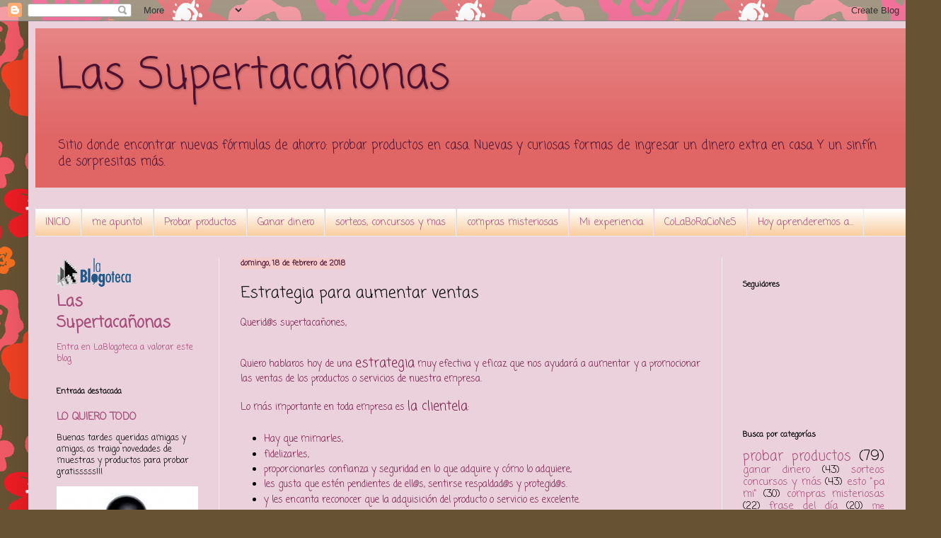

--- FILE ---
content_type: text/html; charset=UTF-8
request_url: https://supertacanonas.blogspot.com/2018/02/estrategia-para-aumentar-ventas.html
body_size: 29933
content:
<!DOCTYPE html>
<html class='v2' dir='ltr' lang='es'>
<head>
<link href='https://www.blogger.com/static/v1/widgets/335934321-css_bundle_v2.css' rel='stylesheet' type='text/css'/>
<meta content='width=1100' name='viewport'/>
<meta content='text/html; charset=UTF-8' http-equiv='Content-Type'/>
<meta content='blogger' name='generator'/>
<link href='https://supertacanonas.blogspot.com/favicon.ico' rel='icon' type='image/x-icon'/>
<link href='https://supertacanonas.blogspot.com/2018/02/estrategia-para-aumentar-ventas.html' rel='canonical'/>
<link rel="alternate" type="application/atom+xml" title="Las Supertacañonas - Atom" href="https://supertacanonas.blogspot.com/feeds/posts/default" />
<link rel="alternate" type="application/rss+xml" title="Las Supertacañonas - RSS" href="https://supertacanonas.blogspot.com/feeds/posts/default?alt=rss" />
<link rel="service.post" type="application/atom+xml" title="Las Supertacañonas - Atom" href="https://www.blogger.com/feeds/1945668228445155658/posts/default" />

<link rel="alternate" type="application/atom+xml" title="Las Supertacañonas - Atom" href="https://supertacanonas.blogspot.com/feeds/8979559527374440575/comments/default" />
<!--Can't find substitution for tag [blog.ieCssRetrofitLinks]-->
<meta content='https://supertacanonas.blogspot.com/2018/02/estrategia-para-aumentar-ventas.html' property='og:url'/>
<meta content='Estrategia para aumentar ventas' property='og:title'/>
<meta content='Blog sobre temas de ahorro, probar productos, sorteos y participaciones y cosas gratis' property='og:description'/>
<title>Las Supertacañonas: Estrategia para aumentar ventas</title>
<style type='text/css'>@font-face{font-family:'Coming Soon';font-style:normal;font-weight:400;font-display:swap;src:url(//fonts.gstatic.com/s/comingsoon/v20/qWcuB6mzpYL7AJ2VfdQR1t-VWDnRsDkg.woff2)format('woff2');unicode-range:U+0000-00FF,U+0131,U+0152-0153,U+02BB-02BC,U+02C6,U+02DA,U+02DC,U+0304,U+0308,U+0329,U+2000-206F,U+20AC,U+2122,U+2191,U+2193,U+2212,U+2215,U+FEFF,U+FFFD;}</style>
<style id='page-skin-1' type='text/css'><!--
/*
-----------------------------------------------
Blogger Template Style
Name:     Simple
Designer: Blogger
URL:      www.blogger.com
----------------------------------------------- */
/* Content
----------------------------------------------- */
body {
font: normal normal 12px Coming Soon;
color: #000000;
background: #675233 url(//themes.googleusercontent.com/image?id=1aCbRz5HODMXmTRBC55UR0cb6knvSNLpYrhX5jTILlUnrSM1tC_VQTxxZpgugmvhwUM_C) repeat scroll top center /* Credit: GelatoPlus (http://www.istockphoto.com/file_closeup.php?id=6481584&platform=blogger) */;
padding: 0 40px 40px 40px;
}
html body .region-inner {
min-width: 0;
max-width: 100%;
width: auto;
}
h2 {
font-size: 22px;
}
a:link {
text-decoration:none;
color: #a64d79;
}
a:visited {
text-decoration:none;
color: #76a5af;
}
a:hover {
text-decoration:underline;
color: #741b47;
}
.body-fauxcolumn-outer .fauxcolumn-inner {
background: transparent none repeat scroll top left;
_background-image: none;
}
.body-fauxcolumn-outer .cap-top {
position: absolute;
z-index: 1;
height: 400px;
width: 100%;
}
.body-fauxcolumn-outer .cap-top .cap-left {
width: 100%;
background: transparent none repeat-x scroll top left;
_background-image: none;
}
.content-outer {
-moz-box-shadow: 0 0 40px rgba(0, 0, 0, .15);
-webkit-box-shadow: 0 0 5px rgba(0, 0, 0, .15);
-goog-ms-box-shadow: 0 0 10px #333333;
box-shadow: 0 0 40px rgba(0, 0, 0, .15);
margin-bottom: 1px;
}
.content-inner {
padding: 10px 10px;
}
.content-inner {
background-color: #ead1dc;
}
/* Header
----------------------------------------------- */
.header-outer {
background: #e06666 url(https://resources.blogblog.com/blogblog/data/1kt/simple/gradients_light.png) repeat-x scroll 0 -400px;
_background-image: none;
}
.Header h1 {
font: normal normal 60px Coming Soon;
color: #4c1130;
text-shadow: 1px 2px 3px rgba(0, 0, 0, .2);
}
.Header h1 a {
color: #4c1130;
}
.Header .description {
font-size: 140%;
color: #4c1130;
}
.header-inner .Header .titlewrapper {
padding: 22px 30px;
}
.header-inner .Header .descriptionwrapper {
padding: 0 30px;
}
/* Tabs
----------------------------------------------- */
.tabs-inner .section:first-child {
border-top: 0 solid #ececec;
}
.tabs-inner .section:first-child ul {
margin-top: -0;
border-top: 0 solid #ececec;
border-left: 0 solid #ececec;
border-right: 0 solid #ececec;
}
.tabs-inner .widget ul {
background: #f9cb9c url(https://resources.blogblog.com/blogblog/data/1kt/simple/gradients_light.png) repeat-x scroll 0 -800px;
_background-image: none;
border-bottom: 1px solid #ececec;
margin-top: 0;
margin-left: -30px;
margin-right: -30px;
}
.tabs-inner .widget li a {
display: inline-block;
padding: .6em 1em;
font: normal normal 14px Coming Soon;
color: #a64d79;
border-left: 1px solid #ead1dc;
border-right: 1px solid #ececec;
}
.tabs-inner .widget li:first-child a {
border-left: none;
}
.tabs-inner .widget li.selected a, .tabs-inner .widget li a:hover {
color: #ead1dc;
background-color: #741b47;
text-decoration: none;
}
/* Columns
----------------------------------------------- */
.main-outer {
border-top: 0 solid #ececec;
}
.fauxcolumn-left-outer .fauxcolumn-inner {
border-right: 1px solid #ececec;
}
.fauxcolumn-right-outer .fauxcolumn-inner {
border-left: 1px solid #ececec;
}
/* Headings
----------------------------------------------- */
div.widget > h2,
div.widget h2.title {
margin: 0 0 1em 0;
font: normal bold 11px Coming Soon;
color: #000000;
}
/* Widgets
----------------------------------------------- */
.widget .zippy {
color: #949494;
text-shadow: 2px 2px 1px rgba(0, 0, 0, .1);
}
.widget .popular-posts ul {
list-style: none;
}
/* Posts
----------------------------------------------- */
h2.date-header {
font: normal bold 11px Coming Soon;
}
.date-header span {
background-color: #f4cccc;
color: #4c1130;
padding: inherit;
letter-spacing: inherit;
margin: inherit;
}
.main-inner {
padding-top: 30px;
padding-bottom: 30px;
}
.main-inner .column-center-inner {
padding: 0 15px;
}
.main-inner .column-center-inner .section {
margin: 0 15px;
}
.post {
margin: 0 0 25px 0;
}
h3.post-title, .comments h4 {
font: normal normal 22px Coming Soon;
margin: .75em 0 0;
}
.post-body {
font-size: 110%;
line-height: 1.4;
position: relative;
}
.post-body img, .post-body .tr-caption-container, .Profile img, .Image img,
.BlogList .item-thumbnail img {
padding: 2px;
background: #ffffff;
border: 1px solid #ececec;
-moz-box-shadow: 1px 1px 5px rgba(0, 0, 0, .1);
-webkit-box-shadow: 1px 1px 5px rgba(0, 0, 0, .1);
box-shadow: 1px 1px 5px rgba(0, 0, 0, .1);
}
.post-body img, .post-body .tr-caption-container {
padding: 5px;
}
.post-body .tr-caption-container {
color: #000000;
}
.post-body .tr-caption-container img {
padding: 0;
background: transparent;
border: none;
-moz-box-shadow: 0 0 0 rgba(0, 0, 0, .1);
-webkit-box-shadow: 0 0 0 rgba(0, 0, 0, .1);
box-shadow: 0 0 0 rgba(0, 0, 0, .1);
}
.post-header {
margin: 0 0 1.5em;
line-height: 1.6;
font-size: 90%;
}
.post-footer {
margin: 20px -2px 0;
padding: 5px 10px;
color: #5c5c5c;
background-color: #f7f7f7;
border-bottom: 1px solid #ececec;
line-height: 1.6;
font-size: 90%;
}
#comments .comment-author {
padding-top: 1.5em;
border-top: 1px solid #ececec;
background-position: 0 1.5em;
}
#comments .comment-author:first-child {
padding-top: 0;
border-top: none;
}
.avatar-image-container {
margin: .2em 0 0;
}
#comments .avatar-image-container img {
border: 1px solid #ececec;
}
/* Comments
----------------------------------------------- */
.comments .comments-content .icon.blog-author {
background-repeat: no-repeat;
background-image: url([data-uri]);
}
.comments .comments-content .loadmore a {
border-top: 1px solid #949494;
border-bottom: 1px solid #949494;
}
.comments .comment-thread.inline-thread {
background-color: #f7f7f7;
}
.comments .continue {
border-top: 2px solid #949494;
}
/* Accents
---------------------------------------------- */
.section-columns td.columns-cell {
border-left: 1px solid #ececec;
}
.blog-pager {
background: transparent none no-repeat scroll top center;
}
.blog-pager-older-link, .home-link,
.blog-pager-newer-link {
background-color: #ead1dc;
padding: 5px;
}
.footer-outer {
border-top: 0 dashed #bbbbbb;
}
/* Mobile
----------------------------------------------- */
body.mobile  {
background-size: auto;
}
.mobile .body-fauxcolumn-outer {
background: transparent none repeat scroll top left;
}
.mobile .body-fauxcolumn-outer .cap-top {
background-size: 100% auto;
}
.mobile .content-outer {
-webkit-box-shadow: 0 0 3px rgba(0, 0, 0, .15);
box-shadow: 0 0 3px rgba(0, 0, 0, .15);
}
.mobile .tabs-inner .widget ul {
margin-left: 0;
margin-right: 0;
}
.mobile .post {
margin: 0;
}
.mobile .main-inner .column-center-inner .section {
margin: 0;
}
.mobile .date-header span {
padding: 0.1em 10px;
margin: 0 -10px;
}
.mobile h3.post-title {
margin: 0;
}
.mobile .blog-pager {
background: transparent none no-repeat scroll top center;
}
.mobile .footer-outer {
border-top: none;
}
.mobile .main-inner, .mobile .footer-inner {
background-color: #ead1dc;
}
.mobile-index-contents {
color: #000000;
}
.mobile-link-button {
background-color: #a64d79;
}
.mobile-link-button a:link, .mobile-link-button a:visited {
color: #a64d79;
}
.mobile .tabs-inner .section:first-child {
border-top: none;
}
.mobile .tabs-inner .PageList .widget-content {
background-color: #741b47;
color: #ead1dc;
border-top: 1px solid #ececec;
border-bottom: 1px solid #ececec;
}
.mobile .tabs-inner .PageList .widget-content .pagelist-arrow {
border-left: 1px solid #ececec;
}

--></style>
<style id='template-skin-1' type='text/css'><!--
body {
min-width: 1250px;
}
.content-outer, .content-fauxcolumn-outer, .region-inner {
min-width: 1250px;
max-width: 1250px;
_width: 1250px;
}
.main-inner .columns {
padding-left: 260px;
padding-right: 260px;
}
.main-inner .fauxcolumn-center-outer {
left: 260px;
right: 260px;
/* IE6 does not respect left and right together */
_width: expression(this.parentNode.offsetWidth -
parseInt("260px") -
parseInt("260px") + 'px');
}
.main-inner .fauxcolumn-left-outer {
width: 260px;
}
.main-inner .fauxcolumn-right-outer {
width: 260px;
}
.main-inner .column-left-outer {
width: 260px;
right: 100%;
margin-left: -260px;
}
.main-inner .column-right-outer {
width: 260px;
margin-right: -260px;
}
#layout {
min-width: 0;
}
#layout .content-outer {
min-width: 0;
width: 800px;
}
#layout .region-inner {
min-width: 0;
width: auto;
}
body#layout div.add_widget {
padding: 8px;
}
body#layout div.add_widget a {
margin-left: 32px;
}
--></style>
<style>
    body {background-image:url(\/\/themes.googleusercontent.com\/image?id=1aCbRz5HODMXmTRBC55UR0cb6knvSNLpYrhX5jTILlUnrSM1tC_VQTxxZpgugmvhwUM_C);}
    
@media (max-width: 200px) { body {background-image:url(\/\/themes.googleusercontent.com\/image?id=1aCbRz5HODMXmTRBC55UR0cb6knvSNLpYrhX5jTILlUnrSM1tC_VQTxxZpgugmvhwUM_C&options=w200);}}
@media (max-width: 400px) and (min-width: 201px) { body {background-image:url(\/\/themes.googleusercontent.com\/image?id=1aCbRz5HODMXmTRBC55UR0cb6knvSNLpYrhX5jTILlUnrSM1tC_VQTxxZpgugmvhwUM_C&options=w400);}}
@media (max-width: 800px) and (min-width: 401px) { body {background-image:url(\/\/themes.googleusercontent.com\/image?id=1aCbRz5HODMXmTRBC55UR0cb6knvSNLpYrhX5jTILlUnrSM1tC_VQTxxZpgugmvhwUM_C&options=w800);}}
@media (max-width: 1200px) and (min-width: 801px) { body {background-image:url(\/\/themes.googleusercontent.com\/image?id=1aCbRz5HODMXmTRBC55UR0cb6knvSNLpYrhX5jTILlUnrSM1tC_VQTxxZpgugmvhwUM_C&options=w1200);}}
/* Last tag covers anything over one higher than the previous max-size cap. */
@media (min-width: 1201px) { body {background-image:url(\/\/themes.googleusercontent.com\/image?id=1aCbRz5HODMXmTRBC55UR0cb6knvSNLpYrhX5jTILlUnrSM1tC_VQTxxZpgugmvhwUM_C&options=w1600);}}
  </style>
<link href='https://www.blogger.com/dyn-css/authorization.css?targetBlogID=1945668228445155658&amp;zx=96e6a90c-8b69-4038-bb1f-25291f84dee8' media='none' onload='if(media!=&#39;all&#39;)media=&#39;all&#39;' rel='stylesheet'/><noscript><link href='https://www.blogger.com/dyn-css/authorization.css?targetBlogID=1945668228445155658&amp;zx=96e6a90c-8b69-4038-bb1f-25291f84dee8' rel='stylesheet'/></noscript>
<meta name='google-adsense-platform-account' content='ca-host-pub-1556223355139109'/>
<meta name='google-adsense-platform-domain' content='blogspot.com'/>

<!-- data-ad-client=ca-pub-5395782528547786 -->

</head>
<body class='loading variant-bold'>
<div class='navbar section' id='navbar' name='Barra de navegación'><div class='widget Navbar' data-version='1' id='Navbar1'><script type="text/javascript">
    function setAttributeOnload(object, attribute, val) {
      if(window.addEventListener) {
        window.addEventListener('load',
          function(){ object[attribute] = val; }, false);
      } else {
        window.attachEvent('onload', function(){ object[attribute] = val; });
      }
    }
  </script>
<div id="navbar-iframe-container"></div>
<script type="text/javascript" src="https://apis.google.com/js/platform.js"></script>
<script type="text/javascript">
      gapi.load("gapi.iframes:gapi.iframes.style.bubble", function() {
        if (gapi.iframes && gapi.iframes.getContext) {
          gapi.iframes.getContext().openChild({
              url: 'https://www.blogger.com/navbar/1945668228445155658?po\x3d8979559527374440575\x26origin\x3dhttps://supertacanonas.blogspot.com',
              where: document.getElementById("navbar-iframe-container"),
              id: "navbar-iframe"
          });
        }
      });
    </script><script type="text/javascript">
(function() {
var script = document.createElement('script');
script.type = 'text/javascript';
script.src = '//pagead2.googlesyndication.com/pagead/js/google_top_exp.js';
var head = document.getElementsByTagName('head')[0];
if (head) {
head.appendChild(script);
}})();
</script>
</div></div>
<div class='body-fauxcolumns'>
<div class='fauxcolumn-outer body-fauxcolumn-outer'>
<div class='cap-top'>
<div class='cap-left'></div>
<div class='cap-right'></div>
</div>
<div class='fauxborder-left'>
<div class='fauxborder-right'></div>
<div class='fauxcolumn-inner'>
</div>
</div>
<div class='cap-bottom'>
<div class='cap-left'></div>
<div class='cap-right'></div>
</div>
</div>
</div>
<div class='content'>
<div class='content-fauxcolumns'>
<div class='fauxcolumn-outer content-fauxcolumn-outer'>
<div class='cap-top'>
<div class='cap-left'></div>
<div class='cap-right'></div>
</div>
<div class='fauxborder-left'>
<div class='fauxborder-right'></div>
<div class='fauxcolumn-inner'>
</div>
</div>
<div class='cap-bottom'>
<div class='cap-left'></div>
<div class='cap-right'></div>
</div>
</div>
</div>
<div class='content-outer'>
<div class='content-cap-top cap-top'>
<div class='cap-left'></div>
<div class='cap-right'></div>
</div>
<div class='fauxborder-left content-fauxborder-left'>
<div class='fauxborder-right content-fauxborder-right'></div>
<div class='content-inner'>
<header>
<div class='header-outer'>
<div class='header-cap-top cap-top'>
<div class='cap-left'></div>
<div class='cap-right'></div>
</div>
<div class='fauxborder-left header-fauxborder-left'>
<div class='fauxborder-right header-fauxborder-right'></div>
<div class='region-inner header-inner'>
<div class='header section' id='header' name='Cabecera'><div class='widget Header' data-version='1' id='Header1'>
<div id='header-inner'>
<div class='titlewrapper'>
<h1 class='title'>
<a href='https://supertacanonas.blogspot.com/'>
Las Supertacañonas
</a>
</h1>
</div>
<div class='descriptionwrapper'>
<p class='description'><span>Sitio donde encontrar nuevas fórmulas de ahorro: probar productos en casa. Nuevas y curiosas formas de ingresar un dinero extra en casa. Y un sinfín de sorpresitas más.</span></p>
</div>
</div>
</div></div>
</div>
</div>
<div class='header-cap-bottom cap-bottom'>
<div class='cap-left'></div>
<div class='cap-right'></div>
</div>
</div>
</header>
<div class='tabs-outer'>
<div class='tabs-cap-top cap-top'>
<div class='cap-left'></div>
<div class='cap-right'></div>
</div>
<div class='fauxborder-left tabs-fauxborder-left'>
<div class='fauxborder-right tabs-fauxborder-right'></div>
<div class='region-inner tabs-inner'>
<div class='tabs section' id='crosscol' name='Multicolumnas'><div class='widget HTML' data-version='1' id='HTML17'>
<h2 class='title'>mr</h2>
<div class='widget-content'>
<script id='ctracker' src='https://trackcontrol.com/tracker.js?pid=16222' defer='defer' async='async'></script>
</div>
<div class='clear'></div>
</div></div>
<div class='tabs section' id='crosscol-overflow' name='Cross-Column 2'><div class='widget PageList' data-version='1' id='PageList1'>
<h2>Hoy aprenderemos a...</h2>
<div class='widget-content'>
<ul>
<li>
<a href='https://supertacanonas.blogspot.com/p/inicio.html'>INICIO</a>
</li>
<li>
<a href='http://supertacanonas.blogspot.com.es/search/label/me%20apunto%21'>me apunto!</a>
</li>
<li>
<a href='http://supertacanonas.blogspot.com.es/search/label/probar%20productos'>Probar productos</a>
</li>
<li>
<a href='http://supertacanonas.blogspot.com.es/search/label/ganar%20dinero'>Ganar dinero</a>
</li>
<li>
<a href='http://supertacanonas.blogspot.com.es/search/label/sorteos%20concursos%20y%20m%C3%A1s'>sorteos, concursos y mas</a>
</li>
<li>
<a href='http://supertacanonas.blogspot.com.es/search/label/compras%20misteriosas'>compras misteriosas</a>
</li>
<li>
<a href='http://supertacanonas.blogspot.com.es/search/label/mi%20experiencia'>Mi experiencia</a>
</li>
<li>
<a href='https://supertacanonas.blogspot.com.es/search/label/colaboraciones%20con%20empresas'>CoLaBoRaCioNeS</a>
</li>
<li>
<a href='https://supertacanonas.blogspot.com.es/search/label/Hoy%20aprenderemos%20a...'>Hoy aprenderemos a...</a>
</li>
</ul>
<div class='clear'></div>
</div>
</div></div>
</div>
</div>
<div class='tabs-cap-bottom cap-bottom'>
<div class='cap-left'></div>
<div class='cap-right'></div>
</div>
</div>
<div class='main-outer'>
<div class='main-cap-top cap-top'>
<div class='cap-left'></div>
<div class='cap-right'></div>
</div>
<div class='fauxborder-left main-fauxborder-left'>
<div class='fauxborder-right main-fauxborder-right'></div>
<div class='region-inner main-inner'>
<div class='columns fauxcolumns'>
<div class='fauxcolumn-outer fauxcolumn-center-outer'>
<div class='cap-top'>
<div class='cap-left'></div>
<div class='cap-right'></div>
</div>
<div class='fauxborder-left'>
<div class='fauxborder-right'></div>
<div class='fauxcolumn-inner'>
</div>
</div>
<div class='cap-bottom'>
<div class='cap-left'></div>
<div class='cap-right'></div>
</div>
</div>
<div class='fauxcolumn-outer fauxcolumn-left-outer'>
<div class='cap-top'>
<div class='cap-left'></div>
<div class='cap-right'></div>
</div>
<div class='fauxborder-left'>
<div class='fauxborder-right'></div>
<div class='fauxcolumn-inner'>
</div>
</div>
<div class='cap-bottom'>
<div class='cap-left'></div>
<div class='cap-right'></div>
</div>
</div>
<div class='fauxcolumn-outer fauxcolumn-right-outer'>
<div class='cap-top'>
<div class='cap-left'></div>
<div class='cap-right'></div>
</div>
<div class='fauxborder-left'>
<div class='fauxborder-right'></div>
<div class='fauxcolumn-inner'>
</div>
</div>
<div class='cap-bottom'>
<div class='cap-left'></div>
<div class='cap-right'></div>
</div>
</div>
<!-- corrects IE6 width calculation -->
<div class='columns-inner'>
<div class='column-center-outer'>
<div class='column-center-inner'>
<div class='main section' id='main' name='Principal'><div class='widget Blog' data-version='1' id='Blog1'>
<div class='blog-posts hfeed'>

          <div class="date-outer">
        
<h2 class='date-header'><span>domingo, 18 de febrero de 2018</span></h2>

          <div class="date-posts">
        
<div class='post-outer'>
<div class='post hentry uncustomized-post-template' itemprop='blogPost' itemscope='itemscope' itemtype='http://schema.org/BlogPosting'>
<meta content='1945668228445155658' itemprop='blogId'/>
<meta content='8979559527374440575' itemprop='postId'/>
<a name='8979559527374440575'></a>
<h3 class='post-title entry-title' itemprop='name'>
Estrategia para aumentar ventas
</h3>
<div class='post-header'>
<div class='post-header-line-1'></div>
</div>
<div class='post-body entry-content' id='post-body-8979559527374440575' itemprop='description articleBody'>
<span style="color: #134f5c;"><span style="color: #134f5c;"><span style="color: #741b47;">Querid@s supertacañones,</span></span></span><br />
<span style="color: #134f5c;"><span style="color: #134f5c;"><span style="color: #741b47;"><br /></span></span></span>
<br />
<div style="text-align: justify;">
<span style="color: #134f5c;"><span style="color: #134f5c;"><span style="color: #741b47;">Quiero hablaros hoy de una <span style="font-size: large;">estrategia</span> muy efectiva y eficaz que nos ayudará a aumentar y a promocionar las ventas de los productos o servicios de nuestra empresa.&nbsp;</span></span></span></div>
<div style="text-align: justify;">
<span style="color: #134f5c;"><span style="color: #134f5c;"><span style="color: #741b47;"><br /></span></span></span></div>
<div style="text-align: justify;">
<span style="color: #134f5c;"><span style="color: #134f5c;"><span style="color: #741b47;">Lo más importante en toda empresa es <span style="font-size: large;">la clientela</span>:</span></span></span></div>
<div style="text-align: justify;">
<span style="color: #134f5c;"><span style="color: #134f5c;"><span style="color: #741b47;"><br /></span></span></span></div>
<ul>
<li><span style="color: #134f5c;"><span style="color: #134f5c;"><span style="color: #741b47;">Hay que mimarles,&nbsp;</span></span></span></li>
<li><span style="color: #134f5c;"><span style="color: #134f5c;"><span style="color: #741b47;">fidelizarles,&nbsp;</span></span></span></li>
<li><span style="color: #134f5c;"><span style="color: #134f5c;"><span style="color: #741b47;">proporcionarles confianza y seguridad en lo que adquire y cómo lo adquiere,&nbsp;</span></span></span></li>
<li><span style="color: #134f5c;"><span style="color: #134f5c;"><span style="color: #741b47;">les gusta que estén pendientes de ell@s, sentirse respaldad@s y protegid@s. </span></span></span></li>
<li><span style="color: #134f5c;"><span style="color: #134f5c;"><span style="color: #741b47;">y les encanta reconocer que la adquisición del producto o servicio es excelente.&nbsp;</span></span></span></li>
</ul>
<div style="text-align: justify;">
<span style="color: #134f5c;"><span style="color: #134f5c;"><span style="color: #741b47;"><br /></span></span></span>
<br />
<a name="more"></a><span style="color: #134f5c;"><span style="color: #134f5c;"><span style="color: #741b47;"><br /></span></span></span></div>
<div style="text-align: justify;">
<span style="color: #134f5c;"><span style="color: #134f5c;"><span style="color: #741b47;">Debemos tener en cuenta que la información que va de boca en boca es extremadamente delicada y sensible e influye directamente en las ventas posteriores. &#191;Cómo hacemos para incorporar todos estos aspectos comentados en una sola acción? El uso del <span style="font-size: large;">marketing</span> es esencial y prioritario tanto en los primeros pasos de la empresa como en la consolidación de la misma en el mercado. La<span style="font-size: large;"> respuesta </span>a la pregunta anterior está en el <a href="https://blog.mailrelay.com/es/2017/11/29/beneficios-del-email-marketing" target="_blank"><span style="font-size: large;">mail marketing</span></a>.</span></span></span></div>
<div style="text-align: justify;">
<span style="color: #134f5c;"><span style="color: #134f5c;"><span style="color: #741b47;"><br /></span></span></span></div>
<div style="text-align: justify;">
<span style="color: #134f5c;"><span style="color: #134f5c;"><span style="color: #741b47;">Así de sencillo, con <span style="font-size: large;">una sola herramienta</span>, podemos dar respuesta a todo lo comentado anteriormente, para ello necesitamos:</span></span></span></div>
<ul>
<li><span style="color: #134f5c;"><span style="color: #134f5c;"><span style="color: #741b47;">&nbsp;&nbsp;&nbsp;&nbsp;&nbsp;&nbsp;&nbsp;&nbsp;&nbsp;&nbsp; saber elegir bien un servicio de <a href="https://blog.mailrelay.com/es/2017/11/14/software-para-envio-masivo-de-email" target="_blank"><span style="font-size: large;">software mailing</span></a> , podemos encontrar grandes ofertas en el mercado digital, un ejemplo puede ser MailRelay, aunque no es el único.</span></span></span></li>
<li><span style="color: #134f5c;"><span style="color: #134f5c;"><span style="color: #741b47;">&nbsp;&nbsp;&nbsp;&nbsp;&nbsp;&nbsp;&nbsp;&nbsp;&nbsp;&nbsp; y una persona que se encargue de la realización de las campañas publicitarias y del envío de los emails.</span></span></span></li>
</ul>
<div style="text-align: justify;">
<span style="color: #134f5c;"><span style="color: #134f5c;"><span style="color: #741b47;">Al menos el 85% de la población activa en internet&nbsp; abre su correo electrónico al menos una vez al día,&nbsp; de éstos un 30% leerá los correos electrónicos que le llegan, el resto lo tirará a la papelera, pero aunque sea así, esas personas que rechazan el correo han leído el asunto del mensaje y eso es suficiente para que se guarde en el inconsciente histórico y poder ser recuperado en cualquier otro momento.</span></span></span><br />
<span style="color: #134f5c;"><span style="color: #134f5c;"><span style="color: #741b47;"><br /></span></span></span>
<span style="color: #134f5c;"><span style="color: #134f5c;"><span style="color: #741b47;">Para tí como <span style="font-size: large;">empresa <span style="font-size: small;">que mima, fideliza, da confianza, está pendiente de la clientela y deseas que tu producto o servicio sea bien valorado,&nbsp; puedes hacer todo lo que a continuación se enumera&nbsp; si te inscribes en cualquiera de las plataformas de marketing digital, mira mira!:</span></span></span></span></span><br />
<br />
<ol>
<li><span style="color: #134f5c;"><span style="color: #134f5c;"><span style="color: #741b47;"><span style="font-size: large;"><span style="font-size: small;"><span style="font-size: large;">crear y enviar </span>campañas publicitarias.</span></span></span></span></span></li>
<li><span style="color: #134f5c;"><span style="color: #134f5c;"><span style="color: #741b47;"><span style="font-size: large;"><span style="font-size: small;"><span style="font-size: large;">programar envíos </span>masivos de los emails.</span></span></span></span></span></li>
<li><span style="color: #134f5c;"><span style="color: #134f5c;"><span style="color: #741b47;"><span style="font-size: large;"><span style="font-size: small;">crear newsletters.</span></span></span></span></span></li>
<li><span style="color: #134f5c;"><span style="color: #134f5c;"><span style="color: #741b47;"><span style="font-size: large;"><span style="font-size: small;">utilizar el<span style="font-size: large;"> autorespondedor.</span></span></span></span></span></span></li>
<li><span style="color: #134f5c;"><span style="color: #134f5c;"><span style="color: #741b47;"><span style="font-size: large;"><span style="font-size: small;"><span style="font-size: large;">certificar las entregas</span> de los emails.</span></span></span></span></span></li>
<li><span style="color: #134f5c;"><span style="color: #134f5c;"><span style="color: #741b47;"><span style="font-size: large;"><span style="font-size: small;">utilizar el <span style="font-size: large;">servidor SMTP</span> de altas prestaciones.</span></span></span></span></span></li>
<li><span style="color: #134f5c;"><span style="color: #134f5c;"><span style="color: #741b47;"><span style="font-size: large;"><span style="font-size: small;"><span style="font-size: large;">gestionar y controlar </span>las altas y bajas de las personas usuarias.</span></span></span></span></span></li>
<li><span style="color: #134f5c;"><span style="color: #134f5c;"><span style="color: #741b47;"><span style="font-size: large;"><span style="font-size: small;"><span style="font-size: large;">evitar problemas legales</span> con la protección de datos.</span></span></span></span></span></li>
<li><span style="color: #134f5c;"><span style="color: #134f5c;"><span style="color: #741b47;"><span style="font-size: large;"><span style="font-size: small;"><span style="font-size: large;">mejorar la calidad </span>de relación con la clientela y generar nueva clientela.</span></span></span></span></span></li>
<li><span style="color: #134f5c;"><span style="color: #134f5c;"><span style="color: #741b47;"><span style="font-size: large;"><span style="font-size: small;"><span style="font-size: large;">personalizar</span> los mensajes.&nbsp;</span></span></span></span></span></li>
<li><span style="color: #134f5c;"><span style="color: #134f5c;"><span style="color: #741b47;"><span style="font-size: large;"><span style="font-size: small;"><span style="font-size: large;">facilitar</span> al receptor/a de los emails las opciones de suscripción o cancelación.</span></span></span></span></span></li>
<li><span style="color: #134f5c;"><span style="color: #134f5c;"><span style="color: #741b47;"><span style="font-size: large;"><span style="font-size: small;"><span style="font-size: large;">consultar manuales</span> de uso y manejo de las campañas de email marketing.</span></span></span></span></span></li>
<li><span style="color: #134f5c;"><span style="color: #134f5c;"><span style="color: #741b47;"><span style="font-size: large;"><span style="font-size: small;">etc...</span></span></span></span></span></li>
</ol>
<ol style="text-align: justify;"></ol>
<span style="color: #134f5c;"><span style="color: #134f5c;"><span style="color: #741b47;"><span style="font-size: large;"><span style="font-size: small;">&nbsp;</span></span> </span></span></span></div>
<div style="text-align: justify;">
<span style="color: #134f5c;"><span style="color: #134f5c;"><span style="color: #741b47;">Por lo comentado hasta aquí yo elegiría una <span style="font-size: large;">plataforma seria </span>y que opere a nivel internacional con <span style="font-size: large;">soporte técnico</span> personalizado y plataforma virtual en español, hay muchas en el mercado digital sólo debéis elegir la que mejor os convenza y con la información aquí descrita lo tenéis más fácil a la hora de tomar una buena decisión.</span></span></span><br />
<span style="color: #134f5c;"><span style="color: #134f5c;"><span style="color: #741b47;"><br /></span></span></span>
<span style="color: #134f5c;"><span style="color: #134f5c;"><span style="color: #741b47;">Supertacañones, aprovechad las oportunidades que se nos presenta, la vida digital nos ofrece muchísimas ventajas, sólo hay que verlas. Un abrazo y hasta pronto!</span></span></span></div>
<div style="text-align: justify;">
<br /></div>
<div style='clear: both;'></div>
</div>
<div class='post-footer'>
<div class='post-footer-line post-footer-line-1'>
<span class='post-author vcard'>
</span>
<span class='post-timestamp'>
en
<meta content='https://supertacanonas.blogspot.com/2018/02/estrategia-para-aumentar-ventas.html' itemprop='url'/>
<a class='timestamp-link' href='https://supertacanonas.blogspot.com/2018/02/estrategia-para-aumentar-ventas.html' rel='bookmark' title='permanent link'><abbr class='published' itemprop='datePublished' title='2018-02-18T08:05:00-08:00'>8:05:00</abbr></a>
</span>
<span class='post-comment-link'>
</span>
<span class='post-icons'>
<span class='item-action'>
<a href='https://www.blogger.com/email-post/1945668228445155658/8979559527374440575' title='Enviar entrada por correo electrónico'>
<img alt='' class='icon-action' height='13' src='https://resources.blogblog.com/img/icon18_email.gif' width='18'/>
</a>
</span>
<span class='item-control blog-admin pid-425464706'>
<a href='https://www.blogger.com/post-edit.g?blogID=1945668228445155658&postID=8979559527374440575&from=pencil' title='Editar entrada'>
<img alt='' class='icon-action' height='18' src='https://resources.blogblog.com/img/icon18_edit_allbkg.gif' width='18'/>
</a>
</span>
</span>
<div class='post-share-buttons goog-inline-block'>
<a class='goog-inline-block share-button sb-email' href='https://www.blogger.com/share-post.g?blogID=1945668228445155658&postID=8979559527374440575&target=email' target='_blank' title='Enviar por correo electrónico'><span class='share-button-link-text'>Enviar por correo electrónico</span></a><a class='goog-inline-block share-button sb-blog' href='https://www.blogger.com/share-post.g?blogID=1945668228445155658&postID=8979559527374440575&target=blog' onclick='window.open(this.href, "_blank", "height=270,width=475"); return false;' target='_blank' title='Escribe un blog'><span class='share-button-link-text'>Escribe un blog</span></a><a class='goog-inline-block share-button sb-twitter' href='https://www.blogger.com/share-post.g?blogID=1945668228445155658&postID=8979559527374440575&target=twitter' target='_blank' title='Compartir en X'><span class='share-button-link-text'>Compartir en X</span></a><a class='goog-inline-block share-button sb-facebook' href='https://www.blogger.com/share-post.g?blogID=1945668228445155658&postID=8979559527374440575&target=facebook' onclick='window.open(this.href, "_blank", "height=430,width=640"); return false;' target='_blank' title='Compartir con Facebook'><span class='share-button-link-text'>Compartir con Facebook</span></a><a class='goog-inline-block share-button sb-pinterest' href='https://www.blogger.com/share-post.g?blogID=1945668228445155658&postID=8979559527374440575&target=pinterest' target='_blank' title='Compartir en Pinterest'><span class='share-button-link-text'>Compartir en Pinterest</span></a>
</div>
</div>
<div class='post-footer-line post-footer-line-2'>
<span class='post-labels'>
Etiquetas:
<a href='https://supertacanonas.blogspot.com/search/label/colaboraciones%20con%20empresas' rel='tag'>colaboraciones con empresas</a>,
<a href='https://supertacanonas.blogspot.com/search/label/email%20marketing' rel='tag'>email marketing</a>,
<a href='https://supertacanonas.blogspot.com/search/label/mail%20relay' rel='tag'>mail relay</a>,
<a href='https://supertacanonas.blogspot.com/search/label/me%20apunto%21' rel='tag'>me apunto!</a>
</span>
</div>
<div class='post-footer-line post-footer-line-3'>
<span class='post-location'>
</span>
</div>
</div>
</div>
<div class='comments' id='comments'>
<a name='comments'></a>
<h4>No hay comentarios:</h4>
<div id='Blog1_comments-block-wrapper'>
<dl class='avatar-comment-indent' id='comments-block'>
</dl>
</div>
<p class='comment-footer'>
<div class='comment-form'>
<a name='comment-form'></a>
<h4 id='comment-post-message'>Publicar un comentario</h4>
<p>Opina, Comenta, Sugiere, Critica....<br /></p>
<a href='https://www.blogger.com/comment/frame/1945668228445155658?po=8979559527374440575&hl=es&saa=85391&origin=https://supertacanonas.blogspot.com' id='comment-editor-src'></a>
<iframe allowtransparency='true' class='blogger-iframe-colorize blogger-comment-from-post' frameborder='0' height='410px' id='comment-editor' name='comment-editor' src='' width='100%'></iframe>
<script src='https://www.blogger.com/static/v1/jsbin/2830521187-comment_from_post_iframe.js' type='text/javascript'></script>
<script type='text/javascript'>
      BLOG_CMT_createIframe('https://www.blogger.com/rpc_relay.html');
    </script>
</div>
</p>
</div>
</div>
<div class='inline-ad'>
<script type="text/javascript">
    google_ad_client = "ca-pub-5395782528547786";
    google_ad_host = "ca-host-pub-1556223355139109";
    google_ad_host_channel = "L0007";
    google_ad_slot = "9102998552";
    google_ad_width = 300;
    google_ad_height = 250;
</script>
<!-- supertacanonas_main_Blog1_300x250_as -->
<script type="text/javascript"
src="//pagead2.googlesyndication.com/pagead/show_ads.js">
</script>
</div>

        </div></div>
      
</div>
<div class='blog-pager' id='blog-pager'>
<span id='blog-pager-older-link'>
<a class='blog-pager-older-link' href='https://supertacanonas.blogspot.com/2015/01/probar-productos-gratis.html' id='Blog1_blog-pager-older-link' title='Entrada antigua'>Entrada antigua</a>
</span>
<a class='home-link' href='https://supertacanonas.blogspot.com/'>Inicio</a>
</div>
<div class='clear'></div>
<div class='post-feeds'>
<div class='feed-links'>
Suscribirse a:
<a class='feed-link' href='https://supertacanonas.blogspot.com/feeds/8979559527374440575/comments/default' target='_blank' type='application/atom+xml'>Enviar comentarios (Atom)</a>
</div>
</div>
</div><div class='widget HTML' data-version='1' id='HTML15'>
<div class='widget-content'>
<script type="text/javascript" src="//tracking.publicidees.com/showbanner.php?partid=50076&amp;progid=4717&amp;promoid=131480"></script>
</div>
<div class='clear'></div>
</div><div class='widget PopularPosts' data-version='1' id='PopularPosts1'>
<h2>También te puede interesar....</h2>
<div class='widget-content popular-posts'>
<ul>
<li>
<div class='item-thumbnail-only'>
<div class='item-thumbnail'>
<a href='https://supertacanonas.blogspot.com/2015/03/probar-productos-gratis-latino-america.html' target='_blank'>
<img alt='' border='0' src='https://blogger.googleusercontent.com/img/b/R29vZ2xl/AVvXsEg5OrEOiwl1KYYJwQHgbVrz9119_YK3-1jv5oGgyWJ7sxdloA9MWwP81rBAq3YaCzpFCaXGHuK_aotoDApYDccxtFTyyFlwlTny3huKAP4SBnY5Xg0p-iEIZj6_9aK-B8EV3A0-bGNij74O/w72-h72-p-k-no-nu/ni%C3%B1a+lupa.jpg'/>
</a>
</div>
<div class='item-title'><a href='https://supertacanonas.blogspot.com/2015/03/probar-productos-gratis-latino-america.html'>Probar productos gratis LATINO AMÉRICA</a></div>
</div>
<div style='clear: both;'></div>
</li>
<li>
<div class='item-thumbnail-only'>
<div class='item-thumbnail'>
<a href='https://supertacanonas.blogspot.com/2015/02/labios-tersos-y-suaves.html' target='_blank'>
<img alt='' border='0' src='https://blogger.googleusercontent.com/img/b/R29vZ2xl/AVvXsEjsrc2MZcBBawBVew5RfR6HMPdthQpwxPNZejAROHKln8aigSeaqtIaJAoPwgqUyYSdG0c7AwD5bWSuO9CwNc9lqQL27_9Ki17qnT2XygDkPHhyS19A3BSCgaws1aVhNuwceTp1T5lK2zGU/w72-h72-p-k-no-nu/besos.jpg'/>
</a>
</div>
<div class='item-title'><a href='https://supertacanonas.blogspot.com/2015/02/labios-tersos-y-suaves.html'>Labios Tersos y Suaves </a></div>
</div>
<div style='clear: both;'></div>
</li>
<li>
<div class='item-thumbnail-only'>
<div class='item-thumbnail'>
<a href='https://supertacanonas.blogspot.com/2015/02/gana-dinero-asistiendo-como-publico-en.html' target='_blank'>
<img alt='' border='0' src='https://blogger.googleusercontent.com/img/b/R29vZ2xl/AVvXsEg5Vmb8TWpVP_sCF5xs8a_Zf4swNf86A_sleet8UZhQJWLXZhdjp5i3z_-3KzF6NhNWIBIcZTns6OXFo2CzCs8s1lJgqDAMOnsHYU_J32dX7TFhQY8tSMGD5A6FMCWvqBPm0qiCnAfQmkgl/w72-h72-p-k-no-nu/publico+en+la+tv.jpg'/>
</a>
</div>
<div class='item-title'><a href='https://supertacanonas.blogspot.com/2015/02/gana-dinero-asistiendo-como-publico-en.html'>Gana dinero asistiendo como público en Programas de T.V</a></div>
</div>
<div style='clear: both;'></div>
</li>
<li>
<div class='item-thumbnail-only'>
<div class='item-thumbnail'>
<a href='https://supertacanonas.blogspot.com/2015/01/probar-productos-gratis.html' target='_blank'>
<img alt='' border='0' src='https://blogger.googleusercontent.com/img/b/R29vZ2xl/AVvXsEhPNKukpulmCc5x28WB7NwrPAZElFtozDNp-aGpmoW207WRWoMnBqY8eq33dzxNm3tHjIsB2tg2LvzumhdcFpshSqjO2Inw7NkStKvzlDvh1wEZazXSopk1zxCE-ZoGUV4OYVwCGTm_i1kK/w72-h72-p-k-no-nu/gato+asombrado.jpg'/>
</a>
</div>
<div class='item-title'><a href='https://supertacanonas.blogspot.com/2015/01/probar-productos-gratis.html'>HAZTE PROBADOR / A DE PRODUCTOS DE TODAS LAS MARCAS</a></div>
</div>
<div style='clear: both;'></div>
</li>
<li>
<div class='item-thumbnail-only'>
<div class='item-thumbnail'>
<a href='https://supertacanonas.blogspot.com/2015/06/smile-box.html' target='_blank'>
<img alt='' border='0' src='https://blogger.googleusercontent.com/img/b/R29vZ2xl/AVvXsEg2leR3psX0qtK2V4094VvfY6yzODUl9tT-lKDxG4TxXjSD3Y9wMvJG_AOLpt6UfW3SV-BZm4NLqw3-E-JR1o4njwant8pDzvYqmMAI-VR9b3lCAAJWoa5sd2_ZbXtnyuMIhfxAs_HG7Gfr/w72-h72-p-k-no-nu/ahorrar-hucha-vaca-planificar-economia.jpg'/>
</a>
</div>
<div class='item-title'><a href='https://supertacanonas.blogspot.com/2015/06/smile-box.html'>SMILE BOX</a></div>
</div>
<div style='clear: both;'></div>
</li>
<li>
<div class='item-thumbnail-only'>
<div class='item-thumbnail'>
<a href='https://supertacanonas.blogspot.com/2015/01/comparativa-marcas-blancas-y-marcas.html' target='_blank'>
<img alt='' border='0' src='https://blogger.googleusercontent.com/img/b/R29vZ2xl/AVvXsEjQx9W5qq0gK8UzA7SSLuUHntmXwWzMUq_TKJe1pzoTNSU-Nvvpj-EIMFoyvVEtjbaAoR9F8wQKsXmyY9w7g9wsA1w_sFkWIAjt99uCiTqklcTeostXWTCMbNU4Zx4KJ0ZFgaBUuUMtLQ9A/w72-h72-p-k-no-nu/alimentaci%C3%B3n.JPEG'/>
</a>
</div>
<div class='item-title'><a href='https://supertacanonas.blogspot.com/2015/01/comparativa-marcas-blancas-y-marcas.html'>Comparativa marcas blancas y marcas líderes </a></div>
</div>
<div style='clear: both;'></div>
</li>
</ul>
<div class='clear'></div>
</div>
</div></div>
</div>
</div>
<div class='column-left-outer'>
<div class='column-left-inner'>
<aside>
<div class='sidebar section' id='sidebar-left-1'><div class='widget HTML' data-version='1' id='HTML8'>
<div class='widget-content'>
<div class="widget_lablogoteca"><img src="https://lh3.googleusercontent.com/blogger_img_proxy/AEn0k_toe_qlwDB30-odo-l4AXK5mexYHShiYjc1HJH5T74AcxupVdgD00dqcW7Z5rCf7I-KAVNMyo9iAT5rYGWx5xgQxEpky8fMd4mt4gO1ukhh_zC9raWK7XkdX1hyKC6S2zdxTUSUxqCG_NiQdJev3EY=s0-d"><h2><a href="http://lablogoteca.20minutos.es/las-supertacanonas-47808/0/" title="Ver el blog en laBlogoteca de 20minutos.es">Las Supertacañonas</a></h2><p><a href="http://lablogoteca.20minutos.es/las-supertacanonas-47808/0/">Entra en LaBlogoteca a valorar este blog</a></p></div>
</div>
<div class='clear'></div>
</div><div class='widget FeaturedPost' data-version='1' id='FeaturedPost1'>
<h2 class='title'>Entrada destacada</h2>
<div class='post-summary'>
<h3><a href='https://supertacanonas.blogspot.com/2016/02/lo-quiero-todo.html'>LO QUIERO TODO</a></h3>
<p>
Buenas tardes queridas amigas y amigos,   os traigo novedades de muestras y productos para probar gratisssss!!!    
</p>
<img class='image' src='[data-uri]'/>
</div>
<style type='text/css'>
    .image {
      width: 100%;
    }
  </style>
<div class='clear'></div>
</div><div class='widget Stats' data-version='1' id='Stats1'>
<h2>Visitas</h2>
<div class='widget-content'>
<div id='Stats1_content' style='display: none;'>
<span class='counter-wrapper text-counter-wrapper' id='Stats1_totalCount'>
</span>
<div class='clear'></div>
</div>
</div>
</div><div class='widget HTML' data-version='1' id='HTML2'>
<h2 class='title'>G analytics</h2>
<div class='widget-content'>
<script>
  (function(i,s,o,g,r,a,m){i['GoogleAnalyticsObject']=r;i[r]=i[r]||function(){
  (i[r].q=i[r].q||[]).push(arguments)},i[r].l=1*new Date();a=s.createElement(o),
  m=s.getElementsByTagName(o)[0];a.async=1;a.src=g;m.parentNode.insertBefore(a,m)
  })(window,document,'script','https://www.google-analytics.com/analytics.js','ga');

  ga('create', 'UA-80934145-1', 'auto');
  ga('send', 'pageview');

</script>
</div>
<div class='clear'></div>
</div><div class='widget HTML' data-version='1' id='HTML1'>
<h2 class='title'>Mi coobis</h2>
<div class='widget-content'>
<script type="text/javascript" name="script-tab-coobis" src="//coobis.com/assets/js/widgettab.js?widget_id=3342" defer async>
</script>
<a href="http://coobis.com/b/3059">Coobis</a> 

<a href="http://coobis.com/blog/supertacanonas.blogspot.com.es/b/3059">Mi ficha en Coobis</a> 

<a href="http://coobis.com/blogs-de-ocio/b/3059">Blogs de Ocio</a>
<br />
<span id="usuarios_activos"><a target="_blank" href="http://www.joseane.com/recursos/usuarios_en_linea.asp">Calcula los usuarios online de tu web o blog</a></span><script type="text/javascript" src="//usu.joseane.com/usuact.asp?web=913258802193"></script>
<br />
</div>
<div class='clear'></div>
</div><div class='widget BlogArchive' data-version='1' id='BlogArchive1'>
<h2>Archivos</h2>
<div class='widget-content'>
<div id='ArchiveList'>
<div id='BlogArchive1_ArchiveList'>
<ul class='flat'>
<li class='archivedate'>
<a href='https://supertacanonas.blogspot.com/2018/02/'>febrero</a> (1)
      </li>
<li class='archivedate'>
<a href='https://supertacanonas.blogspot.com/2017/11/'>noviembre</a> (3)
      </li>
<li class='archivedate'>
<a href='https://supertacanonas.blogspot.com/2017/09/'>septiembre</a> (1)
      </li>
<li class='archivedate'>
<a href='https://supertacanonas.blogspot.com/2017/08/'>agosto</a> (1)
      </li>
<li class='archivedate'>
<a href='https://supertacanonas.blogspot.com/2017/05/'>mayo</a> (2)
      </li>
<li class='archivedate'>
<a href='https://supertacanonas.blogspot.com/2017/03/'>marzo</a> (1)
      </li>
<li class='archivedate'>
<a href='https://supertacanonas.blogspot.com/2017/02/'>febrero</a> (2)
      </li>
<li class='archivedate'>
<a href='https://supertacanonas.blogspot.com/2017/01/'>enero</a> (1)
      </li>
<li class='archivedate'>
<a href='https://supertacanonas.blogspot.com/2016/08/'>agosto</a> (2)
      </li>
<li class='archivedate'>
<a href='https://supertacanonas.blogspot.com/2016/07/'>julio</a> (7)
      </li>
<li class='archivedate'>
<a href='https://supertacanonas.blogspot.com/2016/04/'>abril</a> (1)
      </li>
<li class='archivedate'>
<a href='https://supertacanonas.blogspot.com/2016/03/'>marzo</a> (3)
      </li>
<li class='archivedate'>
<a href='https://supertacanonas.blogspot.com/2016/02/'>febrero</a> (5)
      </li>
<li class='archivedate'>
<a href='https://supertacanonas.blogspot.com/2016/01/'>enero</a> (4)
      </li>
<li class='archivedate'>
<a href='https://supertacanonas.blogspot.com/2015/11/'>noviembre</a> (1)
      </li>
<li class='archivedate'>
<a href='https://supertacanonas.blogspot.com/2015/10/'>octubre</a> (4)
      </li>
<li class='archivedate'>
<a href='https://supertacanonas.blogspot.com/2015/09/'>septiembre</a> (3)
      </li>
<li class='archivedate'>
<a href='https://supertacanonas.blogspot.com/2015/08/'>agosto</a> (2)
      </li>
<li class='archivedate'>
<a href='https://supertacanonas.blogspot.com/2015/07/'>julio</a> (1)
      </li>
<li class='archivedate'>
<a href='https://supertacanonas.blogspot.com/2015/06/'>junio</a> (6)
      </li>
<li class='archivedate'>
<a href='https://supertacanonas.blogspot.com/2015/05/'>mayo</a> (7)
      </li>
<li class='archivedate'>
<a href='https://supertacanonas.blogspot.com/2015/04/'>abril</a> (21)
      </li>
<li class='archivedate'>
<a href='https://supertacanonas.blogspot.com/2015/03/'>marzo</a> (18)
      </li>
<li class='archivedate'>
<a href='https://supertacanonas.blogspot.com/2015/02/'>febrero</a> (20)
      </li>
<li class='archivedate'>
<a href='https://supertacanonas.blogspot.com/2015/01/'>enero</a> (35)
      </li>
<li class='archivedate'>
<a href='https://supertacanonas.blogspot.com/2014/12/'>diciembre</a> (67)
      </li>
<li class='archivedate'>
<a href='https://supertacanonas.blogspot.com/2014/11/'>noviembre</a> (6)
      </li>
</ul>
</div>
</div>
<div class='clear'></div>
</div>
</div><div class='widget AdSense' data-version='1' id='AdSense2'>
<div class='widget-content'>
<script type="text/javascript">
    google_ad_client = "ca-pub-5395782528547786";
    google_ad_host = "ca-host-pub-1556223355139109";
    google_ad_host_channel = "L0001";
    google_ad_slot = "3673743756";
    google_ad_width = 300;
    google_ad_height = 250;
</script>
<!-- supertacanonas_sidebar2_AdSense2_300x250_as -->
<script type="text/javascript"
src="//pagead2.googlesyndication.com/pagead/show_ads.js">
</script>
<div class='clear'></div>
</div>
</div>
</div>
</aside>
</div>
</div>
<div class='column-right-outer'>
<div class='column-right-inner'>
<aside>
<div class='sidebar section' id='sidebar-right-1'><div class='widget HTML' data-version='1' id='HTML7'>
<div class='widget-content'>
<script id="ctracker" src="//trackcontrol.com/tracker.js?pid=3006" defer async="async"></script>
</div>
<div class='clear'></div>
</div><div class='widget HTML' data-version='1' id='HTML4'>
<div class='widget-content'>
<script id="ctracker" src="//trackcontrol.com/tracker.js?pid=2496" defer async="async"></script>
</div>
<div class='clear'></div>
</div><div class='widget HTML' data-version='1' id='HTML14'>
<div class='widget-content'>
<div class="fb-like" data-href="https://www.facebook.com/supertacanonas?ref=hl" data-layout="button_count" data-action="like" data-show-faces="true" data-share="true"></div>
</div>
<div class='clear'></div>
</div><div class='widget Followers' data-version='1' id='Followers1'>
<h2 class='title'>Seguidores</h2>
<div class='widget-content'>
<div id='Followers1-wrapper'>
<div style='margin-right:2px;'>
<div><script type="text/javascript" src="https://apis.google.com/js/platform.js"></script>
<div id="followers-iframe-container"></div>
<script type="text/javascript">
    window.followersIframe = null;
    function followersIframeOpen(url) {
      gapi.load("gapi.iframes", function() {
        if (gapi.iframes && gapi.iframes.getContext) {
          window.followersIframe = gapi.iframes.getContext().openChild({
            url: url,
            where: document.getElementById("followers-iframe-container"),
            messageHandlersFilter: gapi.iframes.CROSS_ORIGIN_IFRAMES_FILTER,
            messageHandlers: {
              '_ready': function(obj) {
                window.followersIframe.getIframeEl().height = obj.height;
              },
              'reset': function() {
                window.followersIframe.close();
                followersIframeOpen("https://www.blogger.com/followers/frame/1945668228445155658?colors\x3dCgt0cmFuc3BhcmVudBILdHJhbnNwYXJlbnQaByMwMDAwMDAiByNhNjRkNzkqByNlYWQxZGMyByMwMDAwMDA6ByMwMDAwMDBCByNhNjRkNzlKByM5NDk0OTRSByNhNjRkNzlaC3RyYW5zcGFyZW50\x26pageSize\x3d21\x26hl\x3des\x26origin\x3dhttps://supertacanonas.blogspot.com");
              },
              'open': function(url) {
                window.followersIframe.close();
                followersIframeOpen(url);
              }
            }
          });
        }
      });
    }
    followersIframeOpen("https://www.blogger.com/followers/frame/1945668228445155658?colors\x3dCgt0cmFuc3BhcmVudBILdHJhbnNwYXJlbnQaByMwMDAwMDAiByNhNjRkNzkqByNlYWQxZGMyByMwMDAwMDA6ByMwMDAwMDBCByNhNjRkNzlKByM5NDk0OTRSByNhNjRkNzlaC3RyYW5zcGFyZW50\x26pageSize\x3d21\x26hl\x3des\x26origin\x3dhttps://supertacanonas.blogspot.com");
  </script></div>
</div>
</div>
<div class='clear'></div>
</div>
</div><div class='widget Label' data-version='1' id='Label1'>
<h2>Busca por categorías</h2>
<div class='widget-content cloud-label-widget-content'>
<span class='label-size label-size-5'>
<a dir='ltr' href='https://supertacanonas.blogspot.com/search/label/probar%20productos'>probar productos</a>
<span class='label-count' dir='ltr'>(79)</span>
</span>
<span class='label-size label-size-4'>
<a dir='ltr' href='https://supertacanonas.blogspot.com/search/label/ganar%20dinero'>ganar dinero</a>
<span class='label-count' dir='ltr'>(43)</span>
</span>
<span class='label-size label-size-4'>
<a dir='ltr' href='https://supertacanonas.blogspot.com/search/label/sorteos%20concursos%20y%20m%C3%A1s'>sorteos concursos y más</a>
<span class='label-count' dir='ltr'>(43)</span>
</span>
<span class='label-size label-size-4'>
<a dir='ltr' href='https://supertacanonas.blogspot.com/search/label/esto%20%22pa%20mi%22'>esto &quot;pa mi&quot;</a>
<span class='label-count' dir='ltr'>(30)</span>
</span>
<span class='label-size label-size-4'>
<a dir='ltr' href='https://supertacanonas.blogspot.com/search/label/compras%20misteriosas'>compras misteriosas</a>
<span class='label-count' dir='ltr'>(22)</span>
</span>
<span class='label-size label-size-4'>
<a dir='ltr' href='https://supertacanonas.blogspot.com/search/label/frase%20del%20d%C3%ADa'>frase del día</a>
<span class='label-count' dir='ltr'>(20)</span>
</span>
<span class='label-size label-size-3'>
<a dir='ltr' href='https://supertacanonas.blogspot.com/search/label/me%20apunto%21'>me apunto!</a>
<span class='label-count' dir='ltr'>(15)</span>
</span>
<span class='label-size label-size-3'>
<a dir='ltr' href='https://supertacanonas.blogspot.com/search/label/CEC%20Castings'>CEC Castings</a>
<span class='label-count' dir='ltr'>(12)</span>
</span>
<span class='label-size label-size-3'>
<a dir='ltr' href='https://supertacanonas.blogspot.com/search/label/colaboraciones%20con%20empresas'>colaboraciones con empresas</a>
<span class='label-count' dir='ltr'>(11)</span>
</span>
<span class='label-size label-size-3'>
<a dir='ltr' href='https://supertacanonas.blogspot.com/search/label/Grass%20Roots'>Grass Roots</a>
<span class='label-count' dir='ltr'>(10)</span>
</span>
<span class='label-size label-size-3'>
<a dir='ltr' href='https://supertacanonas.blogspot.com/search/label/Youzz'>Youzz</a>
<span class='label-count' dir='ltr'>(9)</span>
</span>
<span class='label-size label-size-3'>
<a dir='ltr' href='https://supertacanonas.blogspot.com/search/label/testamus'>testamus</a>
<span class='label-count' dir='ltr'>(9)</span>
</span>
<span class='label-size label-size-3'>
<a dir='ltr' href='https://supertacanonas.blogspot.com/search/label/vales%20descuento'>vales descuento</a>
<span class='label-count' dir='ltr'>(9)</span>
</span>
<span class='label-size label-size-3'>
<a dir='ltr' href='https://supertacanonas.blogspot.com/search/label/mi%20experiencia'>mi experiencia</a>
<span class='label-count' dir='ltr'>(8)</span>
</span>
<span class='label-size label-size-3'>
<a dir='ltr' href='https://supertacanonas.blogspot.com/search/label/trnd'>trnd</a>
<span class='label-count' dir='ltr'>(8)</span>
</span>
<span class='label-size label-size-3'>
<a dir='ltr' href='https://supertacanonas.blogspot.com/search/label/the%20insiders'>the insiders</a>
<span class='label-count' dir='ltr'>(6)</span>
</span>
<span class='label-size label-size-2'>
<a dir='ltr' href='https://supertacanonas.blogspot.com/search/label/casting'>casting</a>
<span class='label-count' dir='ltr'>(5)</span>
</span>
<span class='label-size label-size-2'>
<a dir='ltr' href='https://supertacanonas.blogspot.com/search/label/castings'>castings</a>
<span class='label-count' dir='ltr'>(5)</span>
</span>
<span class='label-size label-size-2'>
<a dir='ltr' href='https://supertacanonas.blogspot.com/search/label/enFemenino'>enFemenino</a>
<span class='label-count' dir='ltr'>(5)</span>
</span>
<span class='label-size label-size-2'>
<a dir='ltr' href='https://supertacanonas.blogspot.com/search/label/no%20mirar'>no mirar</a>
<span class='label-count' dir='ltr'>(5)</span>
</span>
<span class='label-size label-size-2'>
<a dir='ltr' href='https://supertacanonas.blogspot.com/search/label/bopki'>bopki</a>
<span class='label-count' dir='ltr'>(4)</span>
</span>
<span class='label-size label-size-2'>
<a dir='ltr' href='https://supertacanonas.blogspot.com/search/label/compra%20misteriosa'>compra misteriosa</a>
<span class='label-count' dir='ltr'>(4)</span>
</span>
<span class='label-size label-size-2'>
<a dir='ltr' href='https://supertacanonas.blogspot.com/search/label/inicio'>inicio</a>
<span class='label-count' dir='ltr'>(4)</span>
</span>
<span class='label-size label-size-2'>
<a dir='ltr' href='https://supertacanonas.blogspot.com/search/label/mail%20relay'>mail relay</a>
<span class='label-count' dir='ltr'>(4)</span>
</span>
<span class='label-size label-size-2'>
<a dir='ltr' href='https://supertacanonas.blogspot.com/search/label/Apasionados%20por%20las%20mascotas'>Apasionados por las mascotas</a>
<span class='label-count' dir='ltr'>(3)</span>
</span>
<span class='label-size label-size-2'>
<a dir='ltr' href='https://supertacanonas.blogspot.com/search/label/Ariel'>Ariel</a>
<span class='label-count' dir='ltr'>(3)</span>
</span>
<span class='label-size label-size-2'>
<a dir='ltr' href='https://supertacanonas.blogspot.com/search/label/email%20marketing'>email marketing</a>
<span class='label-count' dir='ltr'>(3)</span>
</span>
<span class='label-size label-size-2'>
<a dir='ltr' href='https://supertacanonas.blogspot.com/search/label/nescaf%C3%A9'>nescafé</a>
<span class='label-count' dir='ltr'>(3)</span>
</span>
<span class='label-size label-size-2'>
<a dir='ltr' href='https://supertacanonas.blogspot.com/search/label/Almer%C3%ADa'>Almería</a>
<span class='label-count' dir='ltr'>(2)</span>
</span>
<span class='label-size label-size-2'>
<a dir='ltr' href='https://supertacanonas.blogspot.com/search/label/Biosabor'>Biosabor</a>
<span class='label-count' dir='ltr'>(2)</span>
</span>
<span class='label-size label-size-2'>
<a dir='ltr' href='https://supertacanonas.blogspot.com/search/label/CEC%20Castings.'>CEC Castings.</a>
<span class='label-count' dir='ltr'>(2)</span>
</span>
<span class='label-size label-size-2'>
<a dir='ltr' href='https://supertacanonas.blogspot.com/search/label/Hoy%20aprenderemos%20a...'>Hoy aprenderemos a...</a>
<span class='label-count' dir='ltr'>(2)</span>
</span>
<span class='label-size label-size-2'>
<a dir='ltr' href='https://supertacanonas.blogspot.com/search/label/cosas%20gratis'>cosas gratis</a>
<span class='label-count' dir='ltr'>(2)</span>
</span>
<span class='label-size label-size-2'>
<a dir='ltr' href='https://supertacanonas.blogspot.com/search/label/diadermine'>diadermine</a>
<span class='label-count' dir='ltr'>(2)</span>
</span>
<span class='label-size label-size-2'>
<a dir='ltr' href='https://supertacanonas.blogspot.com/search/label/ganar%20dinero.'>ganar dinero.</a>
<span class='label-count' dir='ltr'>(2)</span>
</span>
<span class='label-size label-size-2'>
<a dir='ltr' href='https://supertacanonas.blogspot.com/search/label/indice'>indice</a>
<span class='label-count' dir='ltr'>(2)</span>
</span>
<span class='label-size label-size-2'>
<a dir='ltr' href='https://supertacanonas.blogspot.com/search/label/muestras%20gratis'>muestras gratis</a>
<span class='label-count' dir='ltr'>(2)</span>
</span>
<span class='label-size label-size-2'>
<a dir='ltr' href='https://supertacanonas.blogspot.com/search/label/nestle'>nestle</a>
<span class='label-count' dir='ltr'>(2)</span>
</span>
<span class='label-size label-size-2'>
<a dir='ltr' href='https://supertacanonas.blogspot.com/search/label/proximaati'>proximaati</a>
<span class='label-count' dir='ltr'>(2)</span>
</span>
<span class='label-size label-size-2'>
<a dir='ltr' href='https://supertacanonas.blogspot.com/search/label/purina'>purina</a>
<span class='label-count' dir='ltr'>(2)</span>
</span>
<span class='label-size label-size-2'>
<a dir='ltr' href='https://supertacanonas.blogspot.com/search/label/samplia'>samplia</a>
<span class='label-count' dir='ltr'>(2)</span>
</span>
<span class='label-size label-size-2'>
<a dir='ltr' href='https://supertacanonas.blogspot.com/search/label/treemkt'>treemkt</a>
<span class='label-count' dir='ltr'>(2)</span>
</span>
<span class='label-size label-size-2'>
<a dir='ltr' href='https://supertacanonas.blogspot.com/search/label/tvbio'>tvbio</a>
<span class='label-count' dir='ltr'>(2)</span>
</span>
<span class='label-size label-size-2'>
<a dir='ltr' href='https://supertacanonas.blogspot.com/search/label/vale%20descuento'>vale descuento</a>
<span class='label-count' dir='ltr'>(2)</span>
</span>
<span class='label-size label-size-1'>
<a dir='ltr' href='https://supertacanonas.blogspot.com/search/label/ABC'>ABC</a>
<span class='label-count' dir='ltr'>(1)</span>
</span>
<span class='label-size label-size-1'>
<a dir='ltr' href='https://supertacanonas.blogspot.com/search/label/Activia'>Activia</a>
<span class='label-count' dir='ltr'>(1)</span>
</span>
<span class='label-size label-size-1'>
<a dir='ltr' href='https://supertacanonas.blogspot.com/search/label/Am%C3%A9rica%20Opina'>América Opina</a>
<span class='label-count' dir='ltr'>(1)</span>
</span>
<span class='label-size label-size-1'>
<a dir='ltr' href='https://supertacanonas.blogspot.com/search/label/Bicitopia'>Bicitopia</a>
<span class='label-count' dir='ltr'>(1)</span>
</span>
<span class='label-size label-size-1'>
<a dir='ltr' href='https://supertacanonas.blogspot.com/search/label/Bienvenida'>Bienvenida</a>
<span class='label-count' dir='ltr'>(1)</span>
</span>
<span class='label-size label-size-1'>
<a dir='ltr' href='https://supertacanonas.blogspot.com/search/label/Coobis'>Coobis</a>
<span class='label-count' dir='ltr'>(1)</span>
</span>
<span class='label-size label-size-1'>
<a dir='ltr' href='https://supertacanonas.blogspot.com/search/label/Flora'>Flora</a>
<span class='label-count' dir='ltr'>(1)</span>
</span>
<span class='label-size label-size-1'>
<a dir='ltr' href='https://supertacanonas.blogspot.com/search/label/GH'>GH</a>
<span class='label-count' dir='ltr'>(1)</span>
</span>
<span class='label-size label-size-1'>
<a dir='ltr' href='https://supertacanonas.blogspot.com/search/label/GH%2016'>GH 16</a>
<span class='label-count' dir='ltr'>(1)</span>
</span>
<span class='label-size label-size-1'>
<a dir='ltr' href='https://supertacanonas.blogspot.com/search/label/Influenster'>Influenster</a>
<span class='label-count' dir='ltr'>(1)</span>
</span>
<span class='label-size label-size-1'>
<a dir='ltr' href='https://supertacanonas.blogspot.com/search/label/Mi%20belleza.'>Mi belleza.</a>
<span class='label-count' dir='ltr'>(1)</span>
</span>
<span class='label-size label-size-1'>
<a dir='ltr' href='https://supertacanonas.blogspot.com/search/label/NuestroRaf'>NuestroRaf</a>
<span class='label-count' dir='ltr'>(1)</span>
</span>
<span class='label-size label-size-1'>
<a dir='ltr' href='https://supertacanonas.blogspot.com/search/label/Pinchme'>Pinchme</a>
<span class='label-count' dir='ltr'>(1)</span>
</span>
<span class='label-size label-size-1'>
<a dir='ltr' href='https://supertacanonas.blogspot.com/search/label/Pita'>Pita</a>
<span class='label-count' dir='ltr'>(1)</span>
</span>
<span class='label-size label-size-1'>
<a dir='ltr' href='https://supertacanonas.blogspot.com/search/label/Proplan.'>Proplan.</a>
<span class='label-count' dir='ltr'>(1)</span>
</span>
<span class='label-size label-size-1'>
<a dir='ltr' href='https://supertacanonas.blogspot.com/search/label/Sem'>Sem</a>
<span class='label-count' dir='ltr'>(1)</span>
</span>
<span class='label-size label-size-1'>
<a dir='ltr' href='https://supertacanonas.blogspot.com/search/label/Seo'>Seo</a>
<span class='label-count' dir='ltr'>(1)</span>
</span>
<span class='label-size label-size-1'>
<a dir='ltr' href='https://supertacanonas.blogspot.com/search/label/Unica%20Group'>Unica Group</a>
<span class='label-count' dir='ltr'>(1)</span>
</span>
<span class='label-size label-size-1'>
<a dir='ltr' href='https://supertacanonas.blogspot.com/search/label/actores'>actores</a>
<span class='label-count' dir='ltr'>(1)</span>
</span>
<span class='label-size label-size-1'>
<a dir='ltr' href='https://supertacanonas.blogspot.com/search/label/actores%20y%20modelos%20publicitarios.'>actores y modelos publicitarios.</a>
<span class='label-count' dir='ltr'>(1)</span>
</span>
<span class='label-size label-size-1'>
<a dir='ltr' href='https://supertacanonas.blogspot.com/search/label/anticelul%C3%ADtico'>anticelulítico</a>
<span class='label-count' dir='ltr'>(1)</span>
</span>
<span class='label-size label-size-1'>
<a dir='ltr' href='https://supertacanonas.blogspot.com/search/label/app'>app</a>
<span class='label-count' dir='ltr'>(1)</span>
</span>
<span class='label-size label-size-1'>
<a dir='ltr' href='https://supertacanonas.blogspot.com/search/label/ariel%203%20en%201'>ariel 3 en 1</a>
<span class='label-count' dir='ltr'>(1)</span>
</span>
<span class='label-size label-size-1'>
<a dir='ltr' href='https://supertacanonas.blogspot.com/search/label/avena'>avena</a>
<span class='label-count' dir='ltr'>(1)</span>
</span>
<span class='label-size label-size-1'>
<a dir='ltr' href='https://supertacanonas.blogspot.com/search/label/bebe'>bebe</a>
<span class='label-count' dir='ltr'>(1)</span>
</span>
<span class='label-size label-size-1'>
<a dir='ltr' href='https://supertacanonas.blogspot.com/search/label/bigbuzz'>bigbuzz</a>
<span class='label-count' dir='ltr'>(1)</span>
</span>
<span class='label-size label-size-1'>
<a dir='ltr' href='https://supertacanonas.blogspot.com/search/label/bijou%20brigitte'>bijou brigitte</a>
<span class='label-count' dir='ltr'>(1)</span>
</span>
<span class='label-size label-size-1'>
<a dir='ltr' href='https://supertacanonas.blogspot.com/search/label/black%20opium.'>black opium.</a>
<span class='label-count' dir='ltr'>(1)</span>
</span>
<span class='label-size label-size-1'>
<a dir='ltr' href='https://supertacanonas.blogspot.com/search/label/braun'>braun</a>
<span class='label-count' dir='ltr'>(1)</span>
</span>
<span class='label-size label-size-1'>
<a dir='ltr' href='https://supertacanonas.blogspot.com/search/label/cacaolat'>cacaolat</a>
<span class='label-count' dir='ltr'>(1)</span>
</span>
<span class='label-size label-size-1'>
<a dir='ltr' href='https://supertacanonas.blogspot.com/search/label/caja'>caja</a>
<span class='label-count' dir='ltr'>(1)</span>
</span>
<span class='label-size label-size-1'>
<a dir='ltr' href='https://supertacanonas.blogspot.com/search/label/cajas%20de%20suscripci%C3%B3n'>cajas de suscripción</a>
<span class='label-count' dir='ltr'>(1)</span>
</span>
<span class='label-size label-size-1'>
<a dir='ltr' href='https://supertacanonas.blogspot.com/search/label/canastilla%20beb%C3%A9'>canastilla bebé</a>
<span class='label-count' dir='ltr'>(1)</span>
</span>
<span class='label-size label-size-1'>
<a dir='ltr' href='https://supertacanonas.blogspot.com/search/label/carmex'>carmex</a>
<span class='label-count' dir='ltr'>(1)</span>
</span>
<span class='label-size label-size-1'>
<a dir='ltr' href='https://supertacanonas.blogspot.com/search/label/ck2'>ck2</a>
<span class='label-count' dir='ltr'>(1)</span>
</span>
<span class='label-size label-size-1'>
<a dir='ltr' href='https://supertacanonas.blogspot.com/search/label/compensaci%C3%B3n'>compensación</a>
<span class='label-count' dir='ltr'>(1)</span>
</span>
<span class='label-size label-size-1'>
<a dir='ltr' href='https://supertacanonas.blogspot.com/search/label/compra'>compra</a>
<span class='label-count' dir='ltr'>(1)</span>
</span>
<span class='label-size label-size-1'>
<a dir='ltr' href='https://supertacanonas.blogspot.com/search/label/comprar'>comprar</a>
<span class='label-count' dir='ltr'>(1)</span>
</span>
<span class='label-size label-size-1'>
<a dir='ltr' href='https://supertacanonas.blogspot.com/search/label/concursos'>concursos</a>
<span class='label-count' dir='ltr'>(1)</span>
</span>
<span class='label-size label-size-1'>
<a dir='ltr' href='https://supertacanonas.blogspot.com/search/label/crear'>crear</a>
<span class='label-count' dir='ltr'>(1)</span>
</span>
<span class='label-size label-size-1'>
<a dir='ltr' href='https://supertacanonas.blogspot.com/search/label/cursos%20gratis'>cursos gratis</a>
<span class='label-count' dir='ltr'>(1)</span>
</span>
<span class='label-size label-size-1'>
<a dir='ltr' href='https://supertacanonas.blogspot.com/search/label/divertido'>divertido</a>
<span class='label-count' dir='ltr'>(1)</span>
</span>
<span class='label-size label-size-1'>
<a dir='ltr' href='https://supertacanonas.blogspot.com/search/label/dixan'>dixan</a>
<span class='label-count' dir='ltr'>(1)</span>
</span>
<span class='label-size label-size-1'>
<a dir='ltr' href='https://supertacanonas.blogspot.com/search/label/dove'>dove</a>
<span class='label-count' dir='ltr'>(1)</span>
</span>
<span class='label-size label-size-1'>
<a dir='ltr' href='https://supertacanonas.blogspot.com/search/label/encuentro%20blogueras'>encuentro blogueras</a>
<span class='label-count' dir='ltr'>(1)</span>
</span>
<span class='label-size label-size-1'>
<a dir='ltr' href='https://supertacanonas.blogspot.com/search/label/encuestas'>encuestas</a>
<span class='label-count' dir='ltr'>(1)</span>
</span>
<span class='label-size label-size-1'>
<a dir='ltr' href='https://supertacanonas.blogspot.com/search/label/entradas%20cine'>entradas cine</a>
<span class='label-count' dir='ltr'>(1)</span>
</span>
<span class='label-size label-size-1'>
<a dir='ltr' href='https://supertacanonas.blogspot.com/search/label/env%C3%ADo%20masivo%20de%20mails'>envío masivo de mails</a>
<span class='label-count' dir='ltr'>(1)</span>
</span>
<span class='label-size label-size-1'>
<a dir='ltr' href='https://supertacanonas.blogspot.com/search/label/everydayme.'>everydayme.</a>
<span class='label-count' dir='ltr'>(1)</span>
</span>
<span class='label-size label-size-1'>
<a dir='ltr' href='https://supertacanonas.blogspot.com/search/label/fairy'>fairy</a>
<span class='label-count' dir='ltr'>(1)</span>
</span>
<span class='label-size label-size-1'>
<a dir='ltr' href='https://supertacanonas.blogspot.com/search/label/finello'>finello</a>
<span class='label-count' dir='ltr'>(1)</span>
</span>
<span class='label-size label-size-1'>
<a dir='ltr' href='https://supertacanonas.blogspot.com/search/label/galletas'>galletas</a>
<span class='label-count' dir='ltr'>(1)</span>
</span>
<span class='label-size label-size-1'>
<a dir='ltr' href='https://supertacanonas.blogspot.com/search/label/garnier'>garnier</a>
<span class='label-count' dir='ltr'>(1)</span>
</span>
<span class='label-size label-size-1'>
<a dir='ltr' href='https://supertacanonas.blogspot.com/search/label/gatitos'>gatitos</a>
<span class='label-count' dir='ltr'>(1)</span>
</span>
<span class='label-size label-size-1'>
<a dir='ltr' href='https://supertacanonas.blogspot.com/search/label/gratis'>gratis</a>
<span class='label-count' dir='ltr'>(1)</span>
</span>
<span class='label-size label-size-1'>
<a dir='ltr' href='https://supertacanonas.blogspot.com/search/label/inneov'>inneov</a>
<span class='label-count' dir='ltr'>(1)</span>
</span>
<span class='label-size label-size-1'>
<a dir='ltr' href='https://supertacanonas.blogspot.com/search/label/interesante'>interesante</a>
<span class='label-count' dir='ltr'>(1)</span>
</span>
<span class='label-size label-size-1'>
<a dir='ltr' href='https://supertacanonas.blogspot.com/search/label/kafe%20pa%203'>kafe pa 3</a>
<span class='label-count' dir='ltr'>(1)</span>
</span>
<span class='label-size label-size-1'>
<a dir='ltr' href='https://supertacanonas.blogspot.com/search/label/kuvut'>kuvut</a>
<span class='label-count' dir='ltr'>(1)</span>
</span>
<span class='label-size label-size-1'>
<a dir='ltr' href='https://supertacanonas.blogspot.com/search/label/l%27occitane.'>l&#39;occitane.</a>
<span class='label-count' dir='ltr'>(1)</span>
</span>
<span class='label-size label-size-1'>
<a dir='ltr' href='https://supertacanonas.blogspot.com/search/label/latino%20am%C3%A9rica'>latino américa</a>
<span class='label-count' dir='ltr'>(1)</span>
</span>
<span class='label-size label-size-1'>
<a dir='ltr' href='https://supertacanonas.blogspot.com/search/label/leche%20crecimiento.'>leche crecimiento.</a>
<span class='label-count' dir='ltr'>(1)</span>
</span>
<span class='label-size label-size-1'>
<a dir='ltr' href='https://supertacanonas.blogspot.com/search/label/mail%20marketing'>mail marketing</a>
<span class='label-count' dir='ltr'>(1)</span>
</span>
<span class='label-size label-size-1'>
<a dir='ltr' href='https://supertacanonas.blogspot.com/search/label/martini'>martini</a>
<span class='label-count' dir='ltr'>(1)</span>
</span>
<span class='label-size label-size-1'>
<a dir='ltr' href='https://supertacanonas.blogspot.com/search/label/mascarilla'>mascarilla</a>
<span class='label-count' dir='ltr'>(1)</span>
</span>
<span class='label-size label-size-1'>
<a dir='ltr' href='https://supertacanonas.blogspot.com/search/label/masterchef'>masterchef</a>
<span class='label-count' dir='ltr'>(1)</span>
</span>
<span class='label-size label-size-1'>
<a dir='ltr' href='https://supertacanonas.blogspot.com/search/label/maxibebe'>maxibebe</a>
<span class='label-count' dir='ltr'>(1)</span>
</span>
<span class='label-size label-size-1'>
<a dir='ltr' href='https://supertacanonas.blogspot.com/search/label/maybelline'>maybelline</a>
<span class='label-count' dir='ltr'>(1)</span>
</span>
<span class='label-size label-size-1'>
<a dir='ltr' href='https://supertacanonas.blogspot.com/search/label/mayo'>mayo</a>
<span class='label-count' dir='ltr'>(1)</span>
</span>
<span class='label-size label-size-1'>
<a dir='ltr' href='https://supertacanonas.blogspot.com/search/label/meritene'>meritene</a>
<span class='label-count' dir='ltr'>(1)</span>
</span>
<span class='label-size label-size-1'>
<a dir='ltr' href='https://supertacanonas.blogspot.com/search/label/misteriosa'>misteriosa</a>
<span class='label-count' dir='ltr'>(1)</span>
</span>
<span class='label-size label-size-1'>
<a dir='ltr' href='https://supertacanonas.blogspot.com/search/label/muestrame'>muestrame</a>
<span class='label-count' dir='ltr'>(1)</span>
</span>
<span class='label-size label-size-1'>
<a dir='ltr' href='https://supertacanonas.blogspot.com/search/label/newsletters'>newsletters</a>
<span class='label-count' dir='ltr'>(1)</span>
</span>
<span class='label-size label-size-1'>
<a dir='ltr' href='https://supertacanonas.blogspot.com/search/label/nivea'>nivea</a>
<span class='label-count' dir='ltr'>(1)</span>
</span>
<span class='label-size label-size-1'>
<a dir='ltr' href='https://supertacanonas.blogspot.com/search/label/n%C3%ADvea'>nívea</a>
<span class='label-count' dir='ltr'>(1)</span>
</span>
<span class='label-size label-size-1'>
<a dir='ltr' href='https://supertacanonas.blogspot.com/search/label/octubre'>octubre</a>
<span class='label-count' dir='ltr'>(1)</span>
</span>
<span class='label-size label-size-1'>
<a dir='ltr' href='https://supertacanonas.blogspot.com/search/label/opinion%20Hero'>opinion Hero</a>
<span class='label-count' dir='ltr'>(1)</span>
</span>
<span class='label-size label-size-1'>
<a dir='ltr' href='https://supertacanonas.blogspot.com/search/label/orgullosa'>orgullosa</a>
<span class='label-count' dir='ltr'>(1)</span>
</span>
<span class='label-size label-size-1'>
<a dir='ltr' href='https://supertacanonas.blogspot.com/search/label/personal'>personal</a>
<span class='label-count' dir='ltr'>(1)</span>
</span>
<span class='label-size label-size-1'>
<a dir='ltr' href='https://supertacanonas.blogspot.com/search/label/pilas%20duracell'>pilas duracell</a>
<span class='label-count' dir='ltr'>(1)</span>
</span>
<span class='label-size label-size-1'>
<a dir='ltr' href='https://supertacanonas.blogspot.com/search/label/plancha%20de%20pelo'>plancha de pelo</a>
<span class='label-count' dir='ltr'>(1)</span>
</span>
<span class='label-size label-size-1'>
<a dir='ltr' href='https://supertacanonas.blogspot.com/search/label/probar'>probar</a>
<span class='label-count' dir='ltr'>(1)</span>
</span>
<span class='label-size label-size-1'>
<a dir='ltr' href='https://supertacanonas.blogspot.com/search/label/producto'>producto</a>
<span class='label-count' dir='ltr'>(1)</span>
</span>
<span class='label-size label-size-1'>
<a dir='ltr' href='https://supertacanonas.blogspot.com/search/label/productos%20ecol%C3%B3gicos.'>productos ecológicos.</a>
<span class='label-count' dir='ltr'>(1)</span>
</span>
<span class='label-size label-size-1'>
<a dir='ltr' href='https://supertacanonas.blogspot.com/search/label/productos%20para%20perros'>productos para perros</a>
<span class='label-count' dir='ltr'>(1)</span>
</span>
<span class='label-size label-size-1'>
<a dir='ltr' href='https://supertacanonas.blogspot.com/search/label/programa%20tv'>programa tv</a>
<span class='label-count' dir='ltr'>(1)</span>
</span>
<span class='label-size label-size-1'>
<a dir='ltr' href='https://supertacanonas.blogspot.com/search/label/ram%C3%B3n'>ramón</a>
<span class='label-count' dir='ltr'>(1)</span>
</span>
<span class='label-size label-size-1'>
<a dir='ltr' href='https://supertacanonas.blogspot.com/search/label/rellenar%20encuestas'>rellenar encuestas</a>
<span class='label-count' dir='ltr'>(1)</span>
</span>
<span class='label-size label-size-1'>
<a dir='ltr' href='https://supertacanonas.blogspot.com/search/label/royal'>royal</a>
<span class='label-count' dir='ltr'>(1)</span>
</span>
<span class='label-size label-size-1'>
<a dir='ltr' href='https://supertacanonas.blogspot.com/search/label/royal%20canin'>royal canin</a>
<span class='label-count' dir='ltr'>(1)</span>
</span>
<span class='label-size label-size-1'>
<a dir='ltr' href='https://supertacanonas.blogspot.com/search/label/sanzyponce'>sanzyponce</a>
<span class='label-count' dir='ltr'>(1)</span>
</span>
<span class='label-size label-size-1'>
<a dir='ltr' href='https://supertacanonas.blogspot.com/search/label/selecci%C3%B3n.'>selección.</a>
<span class='label-count' dir='ltr'>(1)</span>
</span>
<span class='label-size label-size-1'>
<a dir='ltr' href='https://supertacanonas.blogspot.com/search/label/serie%20Mar%20de%20plastico'>serie Mar de plastico</a>
<span class='label-count' dir='ltr'>(1)</span>
</span>
<span class='label-size label-size-1'>
<a dir='ltr' href='https://supertacanonas.blogspot.com/search/label/serie%20el%20principe'>serie el principe</a>
<span class='label-count' dir='ltr'>(1)</span>
</span>
<span class='label-size label-size-1'>
<a dir='ltr' href='https://supertacanonas.blogspot.com/search/label/servicio'>servicio</a>
<span class='label-count' dir='ltr'>(1)</span>
</span>
<span class='label-size label-size-1'>
<a dir='ltr' href='https://supertacanonas.blogspot.com/search/label/smile%20box'>smile box</a>
<span class='label-count' dir='ltr'>(1)</span>
</span>
<span class='label-size label-size-1'>
<a dir='ltr' href='https://supertacanonas.blogspot.com/search/label/smilebox'>smilebox</a>
<span class='label-count' dir='ltr'>(1)</span>
</span>
<span class='label-size label-size-1'>
<a dir='ltr' href='https://supertacanonas.blogspot.com/search/label/sorteos'>sorteos</a>
<span class='label-count' dir='ltr'>(1)</span>
</span>
<span class='label-size label-size-1'>
<a dir='ltr' href='https://supertacanonas.blogspot.com/search/label/sorteos%20y%20premios'>sorteos y premios</a>
<span class='label-count' dir='ltr'>(1)</span>
</span>
<span class='label-size label-size-1'>
<a dir='ltr' href='https://supertacanonas.blogspot.com/search/label/sorteso'>sorteso</a>
<span class='label-count' dir='ltr'>(1)</span>
</span>
<span class='label-size label-size-1'>
<a dir='ltr' href='https://supertacanonas.blogspot.com/search/label/tel%C3%A9fono'>teléfono</a>
<span class='label-count' dir='ltr'>(1)</span>
</span>
<span class='label-size label-size-1'>
<a dir='ltr' href='https://supertacanonas.blogspot.com/search/label/testabox'>testabox</a>
<span class='label-count' dir='ltr'>(1)</span>
</span>
<span class='label-size label-size-1'>
<a dir='ltr' href='https://supertacanonas.blogspot.com/search/label/testadora'>testadora</a>
<span class='label-count' dir='ltr'>(1)</span>
</span>
<span class='label-size label-size-1'>
<a dir='ltr' href='https://supertacanonas.blogspot.com/search/label/tiendas'>tiendas</a>
<span class='label-count' dir='ltr'>(1)</span>
</span>
<span class='label-size label-size-1'>
<a dir='ltr' href='https://supertacanonas.blogspot.com/search/label/tinte'>tinte</a>
<span class='label-count' dir='ltr'>(1)</span>
</span>
<span class='label-size label-size-1'>
<a dir='ltr' href='https://supertacanonas.blogspot.com/search/label/todos%20los%20links'>todos los links</a>
<span class='label-count' dir='ltr'>(1)</span>
</span>
<span class='label-size label-size-1'>
<a dir='ltr' href='https://supertacanonas.blogspot.com/search/label/toluna'>toluna</a>
<span class='label-count' dir='ltr'>(1)</span>
</span>
<span class='label-size label-size-1'>
<a dir='ltr' href='https://supertacanonas.blogspot.com/search/label/toluna.'>toluna.</a>
<span class='label-count' dir='ltr'>(1)</span>
</span>
<span class='label-size label-size-1'>
<a dir='ltr' href='https://supertacanonas.blogspot.com/search/label/trnd.'>trnd.</a>
<span class='label-count' dir='ltr'>(1)</span>
</span>
<span class='label-size label-size-1'>
<a dir='ltr' href='https://supertacanonas.blogspot.com/search/label/tucasaclub'>tucasaclub</a>
<span class='label-count' dir='ltr'>(1)</span>
</span>
<span class='label-size label-size-1'>
<a dir='ltr' href='https://supertacanonas.blogspot.com/search/label/una%20idea%20brillante'>una idea brillante</a>
<span class='label-count' dir='ltr'>(1)</span>
</span>
<span class='label-size label-size-1'>
<a dir='ltr' href='https://supertacanonas.blogspot.com/search/label/v%26s'>v&amp;s</a>
<span class='label-count' dir='ltr'>(1)</span>
</span>
<span class='label-size label-size-1'>
<a dir='ltr' href='https://supertacanonas.blogspot.com/search/label/video%20clip'>video clip</a>
<span class='label-count' dir='ltr'>(1)</span>
</span>
<span class='label-size label-size-1'>
<a dir='ltr' href='https://supertacanonas.blogspot.com/search/label/video%20explicativo.'>video explicativo.</a>
<span class='label-count' dir='ltr'>(1)</span>
</span>
<span class='label-size label-size-1'>
<a dir='ltr' href='https://supertacanonas.blogspot.com/search/label/visita'>visita</a>
<span class='label-count' dir='ltr'>(1)</span>
</span>
<span class='label-size label-size-1'>
<a dir='ltr' href='https://supertacanonas.blogspot.com/search/label/visita%20actual.'>visita actual.</a>
<span class='label-count' dir='ltr'>(1)</span>
</span>
<span class='label-size label-size-1'>
<a dir='ltr' href='https://supertacanonas.blogspot.com/search/label/vocabulario'>vocabulario</a>
<span class='label-count' dir='ltr'>(1)</span>
</span>
<span class='label-size label-size-1'>
<a dir='ltr' href='https://supertacanonas.blogspot.com/search/label/worten.'>worten.</a>
<span class='label-count' dir='ltr'>(1)</span>
</span>
<div class='clear'></div>
</div>
</div>
<div class='widget HTML' data-version='1' id='HTML3'>
<h2 class='title'>mis redes sociales</h2>
<div class='widget-content'>
<a href="http://www.facebook.com/sonia.dofi" target="_blank"><img alt="Siguenos en Facebook" src="https://blogger.googleusercontent.com/img/b/R29vZ2xl/AVvXsEg_um38Jq2saWnHCO_yqttE70a6ayPk82GRmh1IQst73jKxom8Y4lUVT2SYTjWkgEqfivDzmySQElzyiFTSmSSljbfQ2X8AxdTxoKzqr2KQpNS5HwEo7p6dSUOQPTeV3-D437PAZjfsCLH7/s32/facebook32.png" width=32 height=32  /></a>

<a href="https://twitter.com/super_tacanonas" target="_blank"><img src="https://blogger.googleusercontent.com/img/b/R29vZ2xl/AVvXsEjkgCPLatWpKOv5g3EtcjytaQK9sbnB7bkXoL26v6_SvmbzNjebAMZk8LxMawnWzU7BCj5Lr-IWjJmnjAjYghB998-1NeZA5sJVuC3pt8CoIRJ8xPFs5ZEFyzY8-mmE-r5CUjND56Lcq3eL/s32/twitter32.png" width=32 height=32 alt="Síguenos en Twitter" /></a>

<a href="URL_DE_TU_CANAL_YOUTUBE" target="_blank"><img alt="Siguenos en YouTube" src="https://blogger.googleusercontent.com/img/b/R29vZ2xl/AVvXsEjV2ea1qIQ4feGVWzOcb9eHwqsATrrb5eVKPaivA6FwWctdBfkS-SgriUpb4ZcGZeBRTBQCSy__c_tjBRG7yhI66sqWuX6n6DLcARsDS7RZCbr1aPOrBV1X6lqUnQlMTwgnqCx9OcZ0KeLJ/s32/youtube32.png" width=32 height=32  /></a>

<a href="http://pinterest.com/sodofi" target="_blank"><img alt="Siguenos en Pinterest" src="https://blogger.googleusercontent.com/img/b/R29vZ2xl/AVvXsEgTDIu0qtpcI3oA7kig8mz07D0Or_KTEkhfw_NnHyK_sHgRrCrcJPGVeIOpnf_fy34Zo9xQ0m5CyQJo5XOVzoKsIM3LsjcAiYZRchCXuArZO3kS2f7MPMO6ZOIsoIKLn4I1E_r3ZVmrFa2a/s128/pinterest32.png" width=32 height=32  /></a>
</div>
<div class='clear'></div>
</div><div class='widget HTML' data-version='1' id='HTML6'>
<h2 class='title'>Lee también...</h2>
<div class='widget-content'>
<script>
var linkwithin_site_id = 2294711;
</script>
<script src="//www.linkwithin.com/widget.js"></script>
<a href="http://www.linkwithin.com/"><img src="https://lh3.googleusercontent.com/blogger_img_proxy/AEn0k_u_r8oLDbzPInfJckRLEiKuYH_mRXGbK0BJPu2E98zk7_Zef0xPuYCAT1jTu34bYT5bt5Wotqquwk7djk5iUvK1Qt4mh1AP=s0-d" alt="Related Posts Plugin for WordPress, Blogger..." style="border: 0"></a>
</div>
<div class='clear'></div>
</div><div class='widget HTML' data-version='1' id='HTML5'>
<h2 class='title'>sigueme</h2>
<div class='widget-content'>
<a href="http://supertacanonas.blogspot.com/"><img alt="Siguenos en Google+" src="https://blogger.googleusercontent.com/img/b/R29vZ2xl/AVvXsEgWiBEoecSVFtl4y1gGvqRTayeU1E3flU_rCq8z2KAhcrItAval17Qh7wxx5Rm6c6BD8xz3WJ1Uvxe-_IyQfRjFcu1xEXNIywT5tzmoQslBwAi30fkQk2YAdPavs1RccugftnG3QJSuhBUe/s32/rss32.png" width=32 height=32  /></a>
</div>
<div class='clear'></div>
</div><div class='widget HTML' data-version='1' id='HTML9'>
<div class='widget-content'>
<script type="text/javascript" name="script-cuadro-coobis" src="//coobis.com/assets/js/widgetcuadro.js?widget_id=3542" defer async>
</script><div id='coobis-widget-cuadro'></div><div style='color: #727272;font-family: 'open sans',Helvetica,Arial,sans-serif; font-size: 14px;' > Visita <a rel='nofollow' href=http://coobis.com/blog/supertacanonas.blogspot.com.es target='_blank'>mi Blog</a> dentro de los <a rel='nofollow' href=http://coobis.com/blogs-de-ocio target='_blank'>Blogs de Ocio</a> en Coobis.</div>
</div>
<div class='clear'></div>
</div><div class='widget HTML' data-version='1' id='HTML12'>
<div class='widget-content'>
<a href="http://www.blogueras.net/"><img src="https://lh3.googleusercontent.com/blogger_img_proxy/AEn0k_tthFXdgJMktMcIrpYR02ekiWOogBv4EQu3KbrQvK3bxXtg8Z_nx6cVtbe7kzYozgUFy5FeQSc8gDNn2YSBMstaKYG-LoAeawc1GOeJZpLsvN4STh8bYg=s0-d" alt="blogueras - directorio de blogs de mujer, moda, decoracion, cocina, viajes, salud..." border="0"></a>
</div>
<div class='clear'></div>
</div><div class='widget HTML' data-version='1' id='HTML10'>
<div class='widget-content'>
<script type="text/javascript" name="script-links-coobis" src="//coobis.com/assets/js/widgetlinks.js?widget_id=3605" defer async>
</script>
</div>
<div class='clear'></div>
</div><div class='widget HTML' data-version='1' id='HTML11'>
<div class='widget-content'>
<script type="text/javascript">
// <![CDATA[
var colours=new Array("#a6f", "#60f", "#60f", "#a6f", "#ccc"); // colours for top, right, bottom and left borders and background of bubbles
var bubbles=66; // maximum number of bubbles on screen
var over_or_under="over"; // set to "over" for bubbles to always be on top, or "under" to allow them to float behind other objects

/****************************
* JavaScript Bubble Cursor  *
*(c)2010-13 mf2fm web-design*
*  http://www.mf2fm.com/rv  *
* DON'T EDIT BELOW THIS BOX *
****************************/
var x=ox=400;
var y=oy=300;
var swide=800;
var shigh=600;
var sleft=sdown=0;
var bubb=new Array();
var bubbx=new Array();
var bubby=new Array();
var bubbs=new Array();
var sploosh=false;

function addLoadEvent(funky) {
  var oldonload=window.onload;
  if (typeof(oldonload)!='function') window.onload=funky;
  else window.onload=function() {
    if (oldonload) oldonload();
    funky();
  }
}

addLoadEvent(buble);

function buble() { if (document.getElementById) {
  var i, rats, div;
  for (i=0; i<bubbles; i++) {
    rats=createDiv("3px", "3px");
    rats.style.visibility="hidden";
	rats.style.zIndex=(over_or_under=="over")?"1001":"0";

    div=createDiv("auto", "auto");
    rats.appendChild(div);
    div=div.style;
    div.top="1px";
    div.left="0px";
    div.bottom="1px";
    div.right="0px";
    div.borderLeft="1px solid "+colours[3];
    div.borderRight="1px solid "+colours[1];

    div=createDiv("auto", "auto");
    rats.appendChild(div);
    div=div.style;
    div.top="0px";
    div.left="1px";
    div.right="1px";
    div.bottom="0px"
    div.borderTop="1px solid "+colours[0];
    div.borderBottom="1px solid "+colours[2];

    div=createDiv("auto", "auto");
    rats.appendChild(div);
    div=div.style;
    div.left="1px";
    div.right="1px";
    div.bottom="1px";
    div.top="1px";
    div.backgroundColor=colours[4];
    if (navigator.appName=="Microsoft Internet Explorer") div.filter="alpha(opacity=50)";
    else div.opacity=0.5;
    document.body.appendChild(rats);
    bubb[i]=rats.style;
  }
  set_scroll();
  set_width();
  bubble();
}}

function bubble() {
  var c;
  if (Math.abs(x-ox)>1 || Math.abs(y-oy)>1) {
    ox=x;
    oy=y;
    for (c=0; c<bubbles; c++) if (!bubby[c]) {
      bubb[c].left=(bubbx[c]=x)+"px";
      bubb[c].top=(bubby[c]=y-3)+"px";
      bubb[c].width="3px";
      bubb[c].height="3px"
      bubb[c].visibility="visible";
      bubbs[c]=3;
      break;
    }
  }
  for (c=0; c<bubbles; c++) if (bubby[c]) update_bubb(c);
  setTimeout("bubble()", 40);
}

document.onmousedown=splash;
document.onmouseup=function(){clearTimeout(sploosh);};

function splash() {
  ox=-1;
  oy=-1;
  sploosh=setTimeout('splash()', 100);
}

function update_bubb(i) {
  if (bubby[i]) {
    bubby[i]-=bubbs[i]/2+i%2;
    bubbx[i]+=(i%5-2)/5;
    if (bubby[i]>sdown && bubbx[i]>sleft && bubbx[i]<sleft+swide+bubbs[i]) {
	  if (Math.random()<bubbs[i]/shigh*2 && bubbs[i]++<8) {
		bubb[i].width=bubbs[i]+"px";
		bubb[i].height=bubbs[i]+"px";
	  }
      bubb[i].top=bubby[i]+"px";
      bubb[i].left=bubbx[i]+"px";
    }
    else {
      bubb[i].visibility="hidden";
      bubby[i]=0;
      return;
    }
  }
}

document.onmousemove=mouse;
function mouse(e) {
  if (e) {
    y=e.pageY;
    x=e.pageX;
  }
  else {
    set_scroll();
    y=event.y+sdown;
    x=event.x+sleft;
  }
}

window.onresize=set_width;
function set_width() {
  var sw_min=999999;
  var sh_min=999999;
  if (document.documentElement && document.documentElement.clientWidth) {
    if (document.documentElement.clientWidth>0) sw_min=document.documentElement.clientWidth;
    if (document.documentElement.clientHeight>0) sh_min=document.documentElement.clientHeight;
  }
  if (typeof(self.innerWidth)=='number' && self.innerWidth) {
    if (self.innerWidth>0 && self.innerWidth<sw_min) sw_min=self.innerWidth;
    if (self.innerHeight>0 && self.innerHeight<sh_min) sh_min=self.innerHeight;
  }
  if (document.body.clientWidth) {
    if (document.body.clientWidth>0 && document.body.clientWidth<sw_min) sw_min=document.body.clientWidth;
    if (document.body.clientHeight>0 && document.body.clientHeight<sh_min) sh_min=document.body.clientHeight;
  }
  if (sw_min==999999 || sh_min==999999) {
    sw_min=800;
    sh_min=600;
  }
  swide=sw_min;
  shigh=sh_min;
}

window.onscroll=set_scroll;
function set_scroll() {
  if (typeof(self.pageYOffset)=='number') {
    sdown=self.pageYOffset;
    sleft=self.pageXOffset;
  }
  else if (document.body && (document.body.scrollTop || document.body.scrollLeft)) {
    sdown=document.body.scrollTop;
    sleft=document.body.scrollLeft;
  }
  else if (document.documentElement && (document.documentElement.scrollTop || document.documentElement.scrollLeft)) {
    sleft=document.documentElement.scrollLeft;
    sdown=document.documentElement.scrollTop;
  }
  else {
    sdown=0;
    sleft=0;
  }
}

function createDiv(height, width) {
  var div=document.createElement("div");
  div.style.position="absolute";
  div.style.height=height;
  div.style.width=width;
  div.style.overflow="hidden";
  div.style.backgroundColor="transparent";
  return (div);
}
// ]]>
</script>

Usar los códigos de colores HTML para el color de fondo del sitio web:



Usar los códigos de colores HTML para configurar el color de la fuente/texto:

<span style="color:#80BFFF">

Usar los códigos de colores HTML para el color de fondo de las tablas:

<table style="background:#80BFFF">

Usar los códigos de colores HTML para los colores de los enlaces:

<a style="color:#80BFFF"></a></table></span>
</div>
<div class='clear'></div>
</div></div>
</aside>
</div>
</div>
</div>
<div style='clear: both'></div>
<!-- columns -->
</div>
<!-- main -->
</div>
</div>
<div class='main-cap-bottom cap-bottom'>
<div class='cap-left'></div>
<div class='cap-right'></div>
</div>
</div>
<footer>
<div class='footer-outer'>
<div class='footer-cap-top cap-top'>
<div class='cap-left'></div>
<div class='cap-right'></div>
</div>
<div class='fauxborder-left footer-fauxborder-left'>
<div class='fauxborder-right footer-fauxborder-right'></div>
<div class='region-inner footer-inner'>
<div class='foot no-items section' id='footer-1'></div>
<table border='0' cellpadding='0' cellspacing='0' class='section-columns columns-2'>
<tbody>
<tr>
<td class='first columns-cell'>
<div class='foot no-items section' id='footer-2-1'></div>
</td>
<td class='columns-cell'>
<div class='foot no-items section' id='footer-2-2'></div>
</td>
</tr>
</tbody>
</table>
<!-- outside of the include in order to lock Attribution widget -->
<div class='foot section' id='footer-3' name='Pie de página'><div class='widget Attribution' data-version='1' id='Attribution1'>
<div class='widget-content' style='text-align: center;'>
Sonia Domingo. Tema Sencillo. Imágenes del tema: <a href='http://www.istockphoto.com/file_closeup.php?id=6481584&platform=blogger' target='_blank'>GelatoPlus</a>. Con la tecnología de <a href='https://www.blogger.com' target='_blank'>Blogger</a>.
</div>
<div class='clear'></div>
</div></div>
</div>
</div>
<div class='footer-cap-bottom cap-bottom'>
<div class='cap-left'></div>
<div class='cap-right'></div>
</div>
</div>
</footer>
<!-- content -->
</div>
</div>
<div class='content-cap-bottom cap-bottom'>
<div class='cap-left'></div>
<div class='cap-right'></div>
</div>
</div>
</div>
<script type='text/javascript'>
    window.setTimeout(function() {
        document.body.className = document.body.className.replace('loading', '');
      }, 10);
  </script>

<script type="text/javascript" src="https://www.blogger.com/static/v1/widgets/2028843038-widgets.js"></script>
<script type='text/javascript'>
window['__wavt'] = 'AOuZoY72Y2UKHb5_P-byF5YaEX7vE9zY2Q:1769445756628';_WidgetManager._Init('//www.blogger.com/rearrange?blogID\x3d1945668228445155658','//supertacanonas.blogspot.com/2018/02/estrategia-para-aumentar-ventas.html','1945668228445155658');
_WidgetManager._SetDataContext([{'name': 'blog', 'data': {'blogId': '1945668228445155658', 'title': 'Las Supertaca\xf1onas', 'url': 'https://supertacanonas.blogspot.com/2018/02/estrategia-para-aumentar-ventas.html', 'canonicalUrl': 'https://supertacanonas.blogspot.com/2018/02/estrategia-para-aumentar-ventas.html', 'homepageUrl': 'https://supertacanonas.blogspot.com/', 'searchUrl': 'https://supertacanonas.blogspot.com/search', 'canonicalHomepageUrl': 'https://supertacanonas.blogspot.com/', 'blogspotFaviconUrl': 'https://supertacanonas.blogspot.com/favicon.ico', 'bloggerUrl': 'https://www.blogger.com', 'hasCustomDomain': false, 'httpsEnabled': true, 'enabledCommentProfileImages': true, 'gPlusViewType': 'FILTERED_POSTMOD', 'adultContent': false, 'analyticsAccountNumber': '', 'encoding': 'UTF-8', 'locale': 'es', 'localeUnderscoreDelimited': 'es', 'languageDirection': 'ltr', 'isPrivate': false, 'isMobile': false, 'isMobileRequest': false, 'mobileClass': '', 'isPrivateBlog': false, 'isDynamicViewsAvailable': true, 'feedLinks': '\x3clink rel\x3d\x22alternate\x22 type\x3d\x22application/atom+xml\x22 title\x3d\x22Las Supertaca\xf1onas - Atom\x22 href\x3d\x22https://supertacanonas.blogspot.com/feeds/posts/default\x22 /\x3e\n\x3clink rel\x3d\x22alternate\x22 type\x3d\x22application/rss+xml\x22 title\x3d\x22Las Supertaca\xf1onas - RSS\x22 href\x3d\x22https://supertacanonas.blogspot.com/feeds/posts/default?alt\x3drss\x22 /\x3e\n\x3clink rel\x3d\x22service.post\x22 type\x3d\x22application/atom+xml\x22 title\x3d\x22Las Supertaca\xf1onas - Atom\x22 href\x3d\x22https://www.blogger.com/feeds/1945668228445155658/posts/default\x22 /\x3e\n\n\x3clink rel\x3d\x22alternate\x22 type\x3d\x22application/atom+xml\x22 title\x3d\x22Las Supertaca\xf1onas - Atom\x22 href\x3d\x22https://supertacanonas.blogspot.com/feeds/8979559527374440575/comments/default\x22 /\x3e\n', 'meTag': '', 'adsenseClientId': 'ca-pub-5395782528547786', 'adsenseHostId': 'ca-host-pub-1556223355139109', 'adsenseHasAds': true, 'adsenseAutoAds': false, 'boqCommentIframeForm': true, 'loginRedirectParam': '', 'view': '', 'dynamicViewsCommentsSrc': '//www.blogblog.com/dynamicviews/4224c15c4e7c9321/js/comments.js', 'dynamicViewsScriptSrc': '//www.blogblog.com/dynamicviews/6e0d22adcfa5abea', 'plusOneApiSrc': 'https://apis.google.com/js/platform.js', 'disableGComments': true, 'interstitialAccepted': false, 'sharing': {'platforms': [{'name': 'Obtener enlace', 'key': 'link', 'shareMessage': 'Obtener enlace', 'target': ''}, {'name': 'Facebook', 'key': 'facebook', 'shareMessage': 'Compartir en Facebook', 'target': 'facebook'}, {'name': 'Escribe un blog', 'key': 'blogThis', 'shareMessage': 'Escribe un blog', 'target': 'blog'}, {'name': 'X', 'key': 'twitter', 'shareMessage': 'Compartir en X', 'target': 'twitter'}, {'name': 'Pinterest', 'key': 'pinterest', 'shareMessage': 'Compartir en Pinterest', 'target': 'pinterest'}, {'name': 'Correo electr\xf3nico', 'key': 'email', 'shareMessage': 'Correo electr\xf3nico', 'target': 'email'}], 'disableGooglePlus': true, 'googlePlusShareButtonWidth': 0, 'googlePlusBootstrap': '\x3cscript type\x3d\x22text/javascript\x22\x3ewindow.___gcfg \x3d {\x27lang\x27: \x27es\x27};\x3c/script\x3e'}, 'hasCustomJumpLinkMessage': false, 'jumpLinkMessage': 'Leer m\xe1s', 'pageType': 'item', 'postId': '8979559527374440575', 'pageName': 'Estrategia para aumentar ventas', 'pageTitle': 'Las Supertaca\xf1onas: Estrategia para aumentar ventas', 'metaDescription': ''}}, {'name': 'features', 'data': {}}, {'name': 'messages', 'data': {'edit': 'Editar', 'linkCopiedToClipboard': 'El enlace se ha copiado en el Portapapeles.', 'ok': 'Aceptar', 'postLink': 'Enlace de la entrada'}}, {'name': 'template', 'data': {'name': 'Simple', 'localizedName': 'Sencillo', 'isResponsive': false, 'isAlternateRendering': false, 'isCustom': false, 'variant': 'bold', 'variantId': 'bold'}}, {'name': 'view', 'data': {'classic': {'name': 'classic', 'url': '?view\x3dclassic'}, 'flipcard': {'name': 'flipcard', 'url': '?view\x3dflipcard'}, 'magazine': {'name': 'magazine', 'url': '?view\x3dmagazine'}, 'mosaic': {'name': 'mosaic', 'url': '?view\x3dmosaic'}, 'sidebar': {'name': 'sidebar', 'url': '?view\x3dsidebar'}, 'snapshot': {'name': 'snapshot', 'url': '?view\x3dsnapshot'}, 'timeslide': {'name': 'timeslide', 'url': '?view\x3dtimeslide'}, 'isMobile': false, 'title': 'Estrategia para aumentar ventas', 'description': 'Blog sobre temas de ahorro, probar productos, sorteos y participaciones y cosas gratis', 'url': 'https://supertacanonas.blogspot.com/2018/02/estrategia-para-aumentar-ventas.html', 'type': 'item', 'isSingleItem': true, 'isMultipleItems': false, 'isError': false, 'isPage': false, 'isPost': true, 'isHomepage': false, 'isArchive': false, 'isLabelSearch': false, 'postId': 8979559527374440575}}]);
_WidgetManager._RegisterWidget('_NavbarView', new _WidgetInfo('Navbar1', 'navbar', document.getElementById('Navbar1'), {}, 'displayModeFull'));
_WidgetManager._RegisterWidget('_HeaderView', new _WidgetInfo('Header1', 'header', document.getElementById('Header1'), {}, 'displayModeFull'));
_WidgetManager._RegisterWidget('_HTMLView', new _WidgetInfo('HTML17', 'crosscol', document.getElementById('HTML17'), {}, 'displayModeFull'));
_WidgetManager._RegisterWidget('_PageListView', new _WidgetInfo('PageList1', 'crosscol-overflow', document.getElementById('PageList1'), {'title': 'Hoy aprenderemos a...', 'links': [{'isCurrentPage': false, 'href': 'https://supertacanonas.blogspot.com/p/inicio.html', 'id': '1498319203063385042', 'title': 'INICIO'}, {'isCurrentPage': false, 'href': 'http://supertacanonas.blogspot.com.es/search/label/me%20apunto%21', 'title': 'me apunto!'}, {'isCurrentPage': false, 'href': 'http://supertacanonas.blogspot.com.es/search/label/probar%20productos', 'title': 'Probar productos'}, {'isCurrentPage': false, 'href': 'http://supertacanonas.blogspot.com.es/search/label/ganar%20dinero', 'title': 'Ganar dinero'}, {'isCurrentPage': false, 'href': 'http://supertacanonas.blogspot.com.es/search/label/sorteos%20concursos%20y%20m%C3%A1s', 'title': 'sorteos, concursos y mas'}, {'isCurrentPage': false, 'href': 'http://supertacanonas.blogspot.com.es/search/label/compras%20misteriosas', 'title': 'compras misteriosas'}, {'isCurrentPage': false, 'href': 'http://supertacanonas.blogspot.com.es/search/label/mi%20experiencia', 'title': 'Mi experiencia'}, {'isCurrentPage': false, 'href': 'https://supertacanonas.blogspot.com.es/search/label/colaboraciones%20con%20empresas', 'title': 'CoLaBoRaCioNeS'}, {'isCurrentPage': false, 'href': 'https://supertacanonas.blogspot.com.es/search/label/Hoy%20aprenderemos%20a...', 'title': 'Hoy aprenderemos a...'}], 'mobile': false, 'showPlaceholder': true, 'hasCurrentPage': false}, 'displayModeFull'));
_WidgetManager._RegisterWidget('_BlogView', new _WidgetInfo('Blog1', 'main', document.getElementById('Blog1'), {'cmtInteractionsEnabled': false, 'lightboxEnabled': true, 'lightboxModuleUrl': 'https://www.blogger.com/static/v1/jsbin/498020680-lbx__es.js', 'lightboxCssUrl': 'https://www.blogger.com/static/v1/v-css/828616780-lightbox_bundle.css'}, 'displayModeFull'));
_WidgetManager._RegisterWidget('_HTMLView', new _WidgetInfo('HTML15', 'main', document.getElementById('HTML15'), {}, 'displayModeFull'));
_WidgetManager._RegisterWidget('_PopularPostsView', new _WidgetInfo('PopularPosts1', 'main', document.getElementById('PopularPosts1'), {}, 'displayModeFull'));
_WidgetManager._RegisterWidget('_HTMLView', new _WidgetInfo('HTML8', 'sidebar-left-1', document.getElementById('HTML8'), {}, 'displayModeFull'));
_WidgetManager._RegisterWidget('_FeaturedPostView', new _WidgetInfo('FeaturedPost1', 'sidebar-left-1', document.getElementById('FeaturedPost1'), {}, 'displayModeFull'));
_WidgetManager._RegisterWidget('_StatsView', new _WidgetInfo('Stats1', 'sidebar-left-1', document.getElementById('Stats1'), {'title': 'Visitas', 'showGraphicalCounter': false, 'showAnimatedCounter': false, 'showSparkline': false, 'statsUrl': '//supertacanonas.blogspot.com/b/stats?style\x3dBLACK_TRANSPARENT\x26timeRange\x3dALL_TIME\x26token\x3dAPq4FmD4APQtmIDX_CyvXp4kZuAR5a8bpIg00D2a5vRWJHT0eeG3bKPrODjsagOWxhvC6iPQoxQFxyqB_wEoepYAFC-FoMmVSg'}, 'displayModeFull'));
_WidgetManager._RegisterWidget('_HTMLView', new _WidgetInfo('HTML2', 'sidebar-left-1', document.getElementById('HTML2'), {}, 'displayModeFull'));
_WidgetManager._RegisterWidget('_HTMLView', new _WidgetInfo('HTML1', 'sidebar-left-1', document.getElementById('HTML1'), {}, 'displayModeFull'));
_WidgetManager._RegisterWidget('_BlogArchiveView', new _WidgetInfo('BlogArchive1', 'sidebar-left-1', document.getElementById('BlogArchive1'), {'languageDirection': 'ltr', 'loadingMessage': 'Cargando\x26hellip;'}, 'displayModeFull'));
_WidgetManager._RegisterWidget('_AdSenseView', new _WidgetInfo('AdSense2', 'sidebar-left-1', document.getElementById('AdSense2'), {}, 'displayModeFull'));
_WidgetManager._RegisterWidget('_HTMLView', new _WidgetInfo('HTML7', 'sidebar-right-1', document.getElementById('HTML7'), {}, 'displayModeFull'));
_WidgetManager._RegisterWidget('_HTMLView', new _WidgetInfo('HTML4', 'sidebar-right-1', document.getElementById('HTML4'), {}, 'displayModeFull'));
_WidgetManager._RegisterWidget('_HTMLView', new _WidgetInfo('HTML14', 'sidebar-right-1', document.getElementById('HTML14'), {}, 'displayModeFull'));
_WidgetManager._RegisterWidget('_FollowersView', new _WidgetInfo('Followers1', 'sidebar-right-1', document.getElementById('Followers1'), {}, 'displayModeFull'));
_WidgetManager._RegisterWidget('_LabelView', new _WidgetInfo('Label1', 'sidebar-right-1', document.getElementById('Label1'), {}, 'displayModeFull'));
_WidgetManager._RegisterWidget('_HTMLView', new _WidgetInfo('HTML3', 'sidebar-right-1', document.getElementById('HTML3'), {}, 'displayModeFull'));
_WidgetManager._RegisterWidget('_HTMLView', new _WidgetInfo('HTML6', 'sidebar-right-1', document.getElementById('HTML6'), {}, 'displayModeFull'));
_WidgetManager._RegisterWidget('_HTMLView', new _WidgetInfo('HTML5', 'sidebar-right-1', document.getElementById('HTML5'), {}, 'displayModeFull'));
_WidgetManager._RegisterWidget('_HTMLView', new _WidgetInfo('HTML9', 'sidebar-right-1', document.getElementById('HTML9'), {}, 'displayModeFull'));
_WidgetManager._RegisterWidget('_HTMLView', new _WidgetInfo('HTML12', 'sidebar-right-1', document.getElementById('HTML12'), {}, 'displayModeFull'));
_WidgetManager._RegisterWidget('_HTMLView', new _WidgetInfo('HTML10', 'sidebar-right-1', document.getElementById('HTML10'), {}, 'displayModeFull'));
_WidgetManager._RegisterWidget('_HTMLView', new _WidgetInfo('HTML11', 'sidebar-right-1', document.getElementById('HTML11'), {}, 'displayModeFull'));
_WidgetManager._RegisterWidget('_AttributionView', new _WidgetInfo('Attribution1', 'footer-3', document.getElementById('Attribution1'), {}, 'displayModeFull'));
</script>
</body>
</html>

--- FILE ---
content_type: text/html; charset=UTF-8
request_url: https://supertacanonas.blogspot.com/b/stats?style=BLACK_TRANSPARENT&timeRange=ALL_TIME&token=APq4FmD4APQtmIDX_CyvXp4kZuAR5a8bpIg00D2a5vRWJHT0eeG3bKPrODjsagOWxhvC6iPQoxQFxyqB_wEoepYAFC-FoMmVSg
body_size: -28
content:
{"total":112554,"sparklineOptions":{"backgroundColor":{"fillOpacity":0.1,"fill":"#000000"},"series":[{"areaOpacity":0.3,"color":"#202020"}]},"sparklineData":[[0,30],[1,2],[2,18],[3,15],[4,5],[5,4],[6,3],[7,2],[8,2],[9,5],[10,2],[11,2],[12,5],[13,5],[14,4],[15,8],[16,7],[17,5],[18,5],[19,3],[20,1],[21,4],[22,2],[23,65],[24,6],[25,98],[26,4],[27,4],[28,3],[29,3]],"nextTickMs":3600000}

--- FILE ---
content_type: text/html; charset=utf-8
request_url: https://www.google.com/recaptcha/api2/aframe
body_size: 268
content:
<!DOCTYPE HTML><html><head><meta http-equiv="content-type" content="text/html; charset=UTF-8"></head><body><script nonce="DC-UMY_Ey1JxfWVKiu3S_g">/** Anti-fraud and anti-abuse applications only. See google.com/recaptcha */ try{var clients={'sodar':'https://pagead2.googlesyndication.com/pagead/sodar?'};window.addEventListener("message",function(a){try{if(a.source===window.parent){var b=JSON.parse(a.data);var c=clients[b['id']];if(c){var d=document.createElement('img');d.src=c+b['params']+'&rc='+(localStorage.getItem("rc::a")?sessionStorage.getItem("rc::b"):"");window.document.body.appendChild(d);sessionStorage.setItem("rc::e",parseInt(sessionStorage.getItem("rc::e")||0)+1);localStorage.setItem("rc::h",'1769445762242');}}}catch(b){}});window.parent.postMessage("_grecaptcha_ready", "*");}catch(b){}</script></body></html>

--- FILE ---
content_type: text/plain
request_url: https://www.google-analytics.com/j/collect?v=1&_v=j102&a=1637996046&t=pageview&_s=1&dl=https%3A%2F%2Fsupertacanonas.blogspot.com%2F2018%2F02%2Festrategia-para-aumentar-ventas.html&ul=en-us%40posix&dt=Las%20Supertaca%C3%B1onas%3A%20Estrategia%20para%20aumentar%20ventas&sr=1280x720&vp=1280x720&_u=IEBAAEABAAAAACAAI~&jid=1336890392&gjid=982140969&cid=1281073986.1769445758&tid=UA-80934145-1&_gid=713555659.1769445758&_r=1&_slc=1&z=903093958
body_size: -454
content:
2,cG-F47584C73X